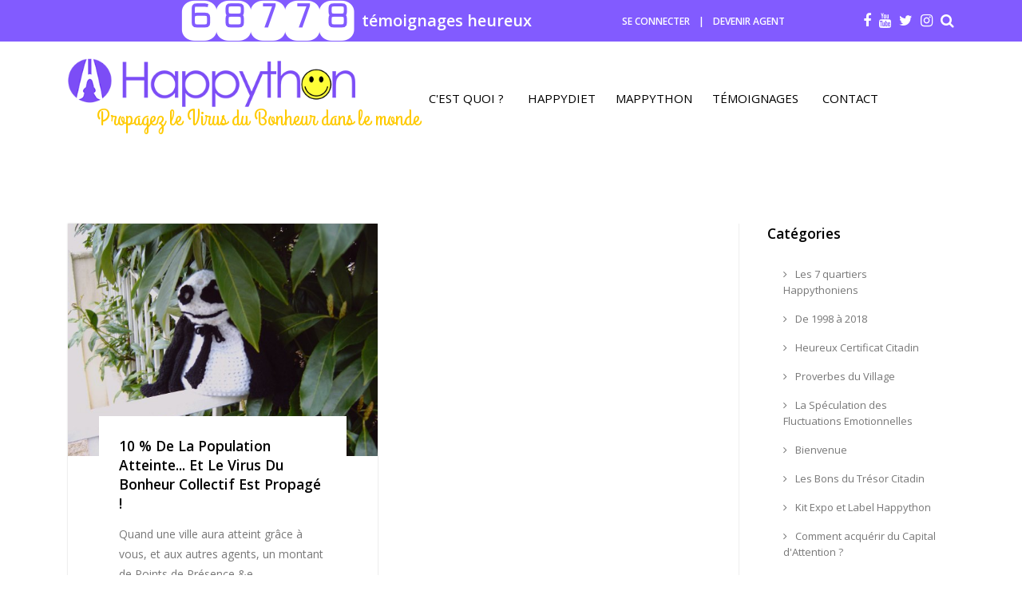

--- FILE ---
content_type: text/html; charset=UTF-8
request_url: http://happython.com/blog/category/293
body_size: 9428
content:
<!DOCTYPE html><html">
<head>
  <title>Le blog du Happython</title>
  <meta charset="utf-8">
  <meta name="viewport" content="width=device-width, initial-scale=1, shrink-to-fit=no">
  <meta http-equiv="x-ua-compatible" content="ie=edge">
  <meta name="theme-color" content="#f90">
  <meta name="ROBOTS" content="follow,index" />
      <meta name="author" content="Thierry Vermont" />
      <meta name="description" content="Projet artistique exposant la réponse de milliers de personnes à la question : Qu'est-ce qui vous rend, ou vous a rendu, heureux(se) ?" />
    <meta name="identifier-url" content="http://happython.com/blog/category/293" />
  <meta name="revisit-after" content="5 days" />
  <meta name="robots" content="all" />
  <meta property="og:site_name" content="Happython" />
  <meta property="og:type" content="article" />
  <meta property="og:title" content="Le blog du Happython" />
  <meta property="og:image" content="https://www.happython.com/ressources/img/logoFB.png" />
  <meta property="og:url" content="http://happython.com/blog/category/293" />
    <link rel="preload" as="font" href="//fonts.googleapis.com/css?family=Open+Sans:400,300,600,700|PT+Sans|Merriweather" type="font" crossorigin="anonymous">
  <link rel='preconnect' href='https://fonts.gstatic.com' crossorigin>
  <link rel='preload' as='style' href='https://fonts.googleapis.com/css?family=Roboto%3A300%2C400%2C500%2C600%2C700%7CRoboto+Condensed%3A400%2C600%2C700%7CSource+Sans+Pro%3A400%2C600%2C700%7CLato%3A400%2C600%2C700%7CGrand+Hotel%3A400%2C600%2C700&#038;ver=7.4.0&display=swap'>
  <link rel='stylesheet' href='https://fonts.googleapis.com/css?family=Roboto%3A300%2C400%2C500%2C600%2C700%7CRoboto+Condensed%3A400%2C600%2C700%7CSource+Sans+Pro%3A400%2C600%2C700%7CLato%3A400%2C600%2C700%7CGrand+Hotel%3A400%2C600%2C700&#038;ver=7.4.0&display=swap'>
  <link rel='preload' as='style' href='https://fonts.googleapis.com/css?family=Open+Sans:400,300,600,700|PT+Sans|Merriweathear&display=swap'>
  <link rel='stylesheet' href='https://fonts.googleapis.com/css?family=Open+Sans:400,300,600,700|PT+Sans|Merriweather&display=swap'>
  <link href="/ressources/css/styleCSS.css?t=20260121100328" rel="stylesheet" rel="preload" as="style">
  <link rel="stylesheet" rel="preload" as="style" href="/themes/unify/vendor/icon-awesome/css/font-awesome.min.css">
  <link rel="shortcut icon" href="https://www.happython.com/ressources/img/favicon.ico">
  <link rel="apple-touch-icon" sizes="180x180" href="/ressources/site/apple-touch-icon.png">
  <link rel="icon" type="image/png" sizes="32x32" href="/ressources/site/favicon-32x32.png">
  <link rel="icon" type="image/png" sizes="16x16" href="/ressources/site/favicon-16x16.png">
  <link rel="manifest" href="/ressources/site/site.webmanifest">
  <link rel="mask-icon" href="/ressources/site/safari-pinned-tab.svg" color="#825bff">
  <meta name="msapplication-TileColor" content="#825bff">
  <meta name="theme-color" content="#ffffff">
  <script src="https://cdn.onesignal.com/sdks/OneSignalSDK.js" async=""></script>
    <script>
        window.OneSignal = window.OneSignal || [];
        OneSignal.push(function() {
            OneSignal.init({
                appId: "b358699a-4f0b-45f3-9646-904701d0bdba",
            });
        });
    </script>
</head>

<body id="home-section">
  <main>
    <header id="js-header" class="u-header u-header--sticky-top u-header--toggle-section u-header--change-appearance " data-header-fix-moment="300">
      <div class="u-header__section u-header__section--hidden u-header__section--dark g-bg-primary g-transition-0_3 g-py-10 hidden-xs">
        <div class="container">
          <div class="row flex-column flex-sm-row justify-content-between align-items-center text-uppercase g-font-weight-600 g-color-white g-font-size-12 g-mx-0--lg">
            <div class="col-auto hidden-sm"></div>
            <div class="col-auto">
              <a href="/espace-du-bonheur" class="g-color-white">
                <div style="font-family: 'Monofett', cursive;font-size:75px; float:left; line-height:22px; font-weight:initial !important; margin-top:0px; color:#FFF;">68778</div>
              </a>
              <div style="float:right; margin-left:10px; font-size:20px; text-transform:none !important;">témoignages heureux</div>
            </div>
            <div class="pull-right g-pos-rel">
              <ul class="list-inline g-overflow-hidden g-pt-1 g-mx-minus-4 mb-0">
                                <li class="list-inline-item g-mx-4">
                  <a class="g-color-white g-color-white--hover g-text-underline--none--hover" href="/agent">Se connecter</a>
                </li>
                <li class="list-inline-item g-mx-4">|</li>
                <li class="list-inline-item g-mx-4">
                                      <a class="g-color-white g-color-white--hover g-text-underline--none--hover" href="/agent">Devenir agent</a>
                                  </li>
              </ul>
            </div>

            <div class="pull-right hidden-sm">
              <div class="d-inline-block g-valign-middle g-pos-rel g-top-minus-1">
                <ul class="list-inline mb-0">
                  <li class="list-inline-item">
                    <a href="https://www.facebook.com/HappythonVillage/" target="_blank" class="g-font-size-18 g-color-white g-color-white--hover">
                      <i class="fa fa-facebook"></i>
                    </a>
                  </li>
                  <li class="list-inline-item">
                    <a href="https://www.youtube.com/user/Happython" target="_blank" class="g-font-size-18 g-color-white g-color-white--hover">
                      <i class="fa fa-youtube"></i>
                    </a>
                  </li>
                  <li class="list-inline-item">
                    <a href="https://twitter.com/happython" target="_blank" class="g-font-size-18 g-color-white g-color-white--hover">
                      <i class="fa fa-twitter"></i>
                    </a>
                  </li>
                  <li class="list-inline-item">
                    <a href="https://www.instagram.com/whatmakesormadeyouhappy/" target="_blank" class="g-font-size-18 g-color-white g-color-white--hover">
                      <i class="fa fa-instagram"></i>
                    </a>
                  </li>
                  <li class="list-inline-item">
                    <a href="#!" class="g-font-size-18 g-color-white g-color-white--hover" aria-haspopup="true" aria-expanded="false" aria-controls="searchform-1" data-dropdown-target="#searchform-1" data-dropdown-type="css-animation" data-dropdown-duration="300" data-dropdown-animation-in="fadeInUp" data-dropdown-animation-out="fadeOutDown">
                      <i class="fa fa-search"></i>
                    </a>
                    <form href="/espace-du-bonheur" id="searchform-1" class="u-searchform-v1 u-dropdown--css-animation u-dropdown--hidden g-bg-black g-pa-10 g-mt-10 g-box-shadow-none">
                      <div class="input-group g-brd-primary--focus">
                        <input class="form-control rounded-0 u-form-control g-brd-gray-light-v3" required name="sText" type="search" placeholder="Rechercher un témoignage" required>

                        <div class="input-group-addon p-0">
                          <button class="btn rounded-0 btn-primary btn-md g-font-size-14 g-px-18" type="submit">Valider</button>
                        </div>
                      </div>
                    </form>
                  </li>
                </ul>

              </div>

            </div>
          </div>
        </div>
      </div>
      <div class="u-header__section u-header__section--light g-bg-white-opacity-0_8 g-py-10" data-header-fix-moment-exclude="g-bg-white-opacity-0_8 g-py-10" data-header-fix-moment-classes="g-bg-white u-shadow-v18 g-py-0">
        <nav class="js-mega-menu navbar navbar-expand-lg hs-menu-initialized hs-menu-horizontal">
          <div class="container">
            <button class="navbar-toggler navbar-toggler-right btn g-line-height-1 g-brd-none g-pa-0 g-pos-abs g-top-3 g-right-0" type="button" aria-label="Toggle navigation" aria-expanded="false" aria-controls="navBar" data-toggle="collapse" data-target="#navBar">
              <span class="hamburger hamburger--slider">
                <span class="hamburger-box">
                  <span class="hamburger-inner"></span>
                </span>
              </span>
            </button>
            <div class="row">
              <div class="col-12">
                <a href="/" class="navbar-brand">
                  <img src="/ressources/img/logo2019.png" alt="Happython" style="max-width:85%">
                </a>
              </div>
              <div class="col-12 g-ml-20">
                <h1 class="text-center" style="font:normal  28px / 22px 'Grand Hotel', Helvetica, Arial, Verdana, sans-serif !important; text-shadow:none; color:#ffca00 !important;">
                                      <span class="slogan">Propagez le Virus du Bonheur dans le monde</span>
                                  </h1>
              </div>
            </div>
            <div class="collapse navbar-collapse align-items-center flex-sm-row g-pt-10 g-pt-5--lg g-mr-40--lg" id="navBar">
              <ul class="navbar-nav text-uppercase align-items-center flex-sm-row g-font-size-15 g-pt-10 g-pt-5--lg g-mr-40--lg g-pos-rel ml-auto">
                                <li class="hs-has-mega-menu nav-item  g-mx-10--lg g-mx-15--xl" data-animation-in="fadeIn" data-animation-out="fadeOut" data-max-width="90%" data-position="left">
                  <a id="mega-menu-happython" class="nav-link g-py-7 g-px-0 g-color-primary--hover g-color-black" style="white-space:nowrap;" href="#!" aria-haspopup="true" aria-expanded="false">C'est quoi ?</a>

                  <div class="w-600 g-font-size-13 hs-mega-menu u-shadow-v11 font-weight-normal g-brd-top g-brd-primary g-brd-top-2 g-bg-white g-mt-18 g-mt-8--lg--scrolling" aria-labelledby="mega-menu-happython">
                    <div class="row align-items-stretch no-gutters">

                      <div class="col-lg-6">
                        <ul class="list-unstyled">
                          <li class="dropdown-item ">
                            <a href="/c-est-quoi-le-happython" class="nav-link">C'est quoi ?</a>
                          </li>
                          <li class="dropdown-item ">
                            <a href="/la-presse-et-nous" class="nav-link">La presse parle de nous !</a>
                          </li>
                          <li class="dropdown-item ">
                            <a href="/remerciement" class="nav-link">Merci &#224; ceux qui nous aident</a>
                          </li>
                          <li class="dropdown-item ">
                            <a href="/comment-aider" class="nav-link">Comment aider ?</a>
                          </li>
                        </ul>
                      </div>
                      <div class="col-lg-6">
                        <ul class="list-unstyled">
                          <li class="dropdown-item ">
                            <a href="/mode-d-emploi" class="nav-link">Le mode d'emploi</a>
                          </li>
                          <li class="dropdown-item ">
                            <a href="/le-virus-du-bonheur" class="nav-link">Le Virus du Bonheur</a>
                          </li>
                          <li class="dropdown-item ">
                            <a href="/les-pdp" class="nav-link">Les PDP</a>
                          </li>
                          <li class="dropdown-item ">
                            <a href="/les-agents" class="nav-link">Les agents</a>
                          </li>
                        </ul>
                      </div>
                    </div>
                  </div>
                </li>
                <li class="nav-item g-mx-15--lg g-mb-7 g-mb-0--lg">
                  <a href="/happydiet" class="nav-link p-0 g-color-black">Happydiet</a>
                </li>
                <li class="hs-has-mega-menu nav-item g-mx-10--lg g-mx-10--xl" data-animation-in="fadeIn" data-animation-out="fadeOut" data-max-width="80%" data-position="left">
                  <a id="mega-menu-mappython" class="nav-link g-py-7 g-px-0 g-color-primary--hover g-color-black" href="#!" aria-haspopup="true" aria-expanded="false">Mappython</a>
                  <div class="w-300 hs-mega-menu u-shadow-v11 font-weight-normal g-brd-top g-brd-primary g-brd-top-2 g-bg-white g-mt-18 g-mt-8--lg--scrolling" aria-labelledby="mega-menu-mappython">
                    <div class="row align-items-stretch no-gutters">

                      <div class="col-lg-6">
                        <ul class="list-unstyled">
                          <li class="dropdown-item ">
                            <a href="/mappython" class="nav-link">La carte du bonheur</a>
                          </li>
                          <li class="dropdown-item ">
                            <a href="/expositions-citadines" class="nav-link">Expositions citadines</a>
                          </li>
                          <li class="dropdown-item ">
                            <a href="/villes-et-villages-heureux" class="nav-link">Villes et Villages heureux</a>
                          </li>
                          <li class="dropdown-item ">
                            <a href="/hautes-instances" class="nav-link">Les Hautes Instances</a>
                          </li>
                        </ul>
                      </div>
                      <div class="col-lg-6">
                        <a href="/mappython"><img alt="Mappython" src="/ressources/img/loader.gif" class="lazy" data-src="/ressources/img/mappython.jpg" style="max-width:100%"></a>
                      </div>
                    </div>
                  </div>
                </li>
                <li class="nav-item g-mx-15--lg g-mb-7 g-mb-0--lg">
                  <a href="/espace-du-bonheur" class="nav-link p-0 g-color-black">Témoignages</a>
                </li>
                <li class="nav-item g-mx-15--lg g-mb-7 g-mb-0--lg">
                  <a href="/contact" class="nav-link p-0 g-color-black">Contact</a>
                </li>
                <li class="nav-item g-mx-15--lg g-mb-7 g-mb-0--lg visible-xs">
                  <a class="nav-link p-0 g-color-black" href="/agent">Mon espace</a>
                </li>
              </ul>
            </div>

          </div>
        </nav>
      </div>
    </header>
          <div class="text-center g-py-20 g-mt-140 hidden-xs"></div>
      <div class="text-center g-py-20 g-mt-90 visible-xs"></div>
    <!-- Blog Masonry Blocks -->
<div class="container g-pt-100 g-pb-70">
    <div class="row">
        <div class="col-lg-9 g-mb-80">
            <div class="g-pr-20--lg">
                <div class="masonry-grid row g-mb-70">
                    <div class="masonry-grid-sizer col-sm-1"></div>
                                            <div class="masonry-grid-item col-sm-6 g-mb-30">
                            <!-- Article -->
                            <article class="u-shadow-v11 g-bg-white g-pos-rel">
                                <a href="/blog/10-la-population-atteinte-virus-du-bonheur-collectif-est-propage-/232"><img class="img-fluid w-100" src="https://www.happython.com/upload/photos/photo_20090924101827__cache_dans_le_jardinjpg.jpg" alt="10 % de la population atteinte... et le Virus du Bonheur collectif est propagé !"></a>
                                <div class="g-width-80x g-bg-white g-pos-rel g-z-index-1 g-pa-25 g-mt-minus-50 mx-auto">
                                    <h3 class="h5 g-color-black g-font-weight-600 text-capitalize mb-3">
                                        <a class="g-color-black g-color-primary--hover g-text-underline--none--hover" href="/blog/10-la-population-atteinte-virus-du-bonheur-collectif-est-propage-/232">10 % de la population atteinte... et le Virus du Bonheur collectif est propagé !</a>
                                    </h3>
                                    <p class="g-color-gray-dark-v4 g-line-height-1_8">Quand une ville aura atteint gr&acirc;ce &agrave; vous, et aux autres agents, un montant de Points de Pr&eacute;sence &e...</p>
                                    <a href="/blog/10-la-population-atteinte-virus-du-bonheur-collectif-est-propage-/232">Voir la suite</a>
                                </div>
                            </article>
                            <!-- End Article -->
                        </div>
                                    </div>
            </div>
                    </div>
        <div class="col-lg-3 g-brd-left--lg g-brd-gray-light-v4 g-mb-80">
            <div class="g-pl-20--lg">
                <!-- Links -->
                <div class="g-mb-50">
                    <h3 class="h5 g-color-black g-font-weight-600 mb-4">Cat&eacute;gories</h3>
                    <ul class="list-unstyled g-font-size-13 mb-0">
                                                    <li><a class="d-block u-link-v5 g-color-gray-dark-v4 rounded g-px-20 g-py-8" href="/blog/category/284"><i class="mr-2 fa fa-angle-right"></i> Les 7 quartiers Happythoniens</a>
                            </li>
                                                    <li><a class="d-block u-link-v5 g-color-gray-dark-v4 rounded g-px-20 g-py-8" href="/blog/category/324"><i class="mr-2 fa fa-angle-right"></i>  De 1998 &#224; 2018</a>
                            </li>
                                                    <li><a class="d-block u-link-v5 g-color-gray-dark-v4 rounded g-px-20 g-py-8" href="/blog/category/338"><i class="mr-2 fa fa-angle-right"></i> Heureux Certificat Citadin</a>
                            </li>
                                                    <li><a class="d-block u-link-v5 g-color-gray-dark-v4 rounded g-px-20 g-py-8" href="/blog/category/301"><i class="mr-2 fa fa-angle-right"></i> Proverbes du Village</a>
                            </li>
                                                    <li><a class="d-block u-link-v5 g-color-gray-dark-v4 rounded g-px-20 g-py-8" href="/blog/category/252"><i class="mr-2 fa fa-angle-right"></i> La Spéculation des Fluctuations Emotionnelles</a>
                            </li>
                                                    <li><a class="d-block u-link-v5 g-color-gray-dark-v4 rounded g-px-20 g-py-8" href="/blog/category/375"><i class="mr-2 fa fa-angle-right"></i> Bienvenue</a>
                            </li>
                                                    <li><a class="d-block u-link-v5 g-color-gray-dark-v4 rounded g-px-20 g-py-8" href="/blog/category/292"><i class="mr-2 fa fa-angle-right"></i> Les Bons du Trésor Citadin</a>
                            </li>
                                                    <li><a class="d-block u-link-v5 g-color-gray-dark-v4 rounded g-px-20 g-py-8" href="/blog/category/298"><i class="mr-2 fa fa-angle-right"></i> Kit Expo et Label Happython</a>
                            </li>
                                                    <li><a class="d-block u-link-v5 g-color-gray-dark-v4 rounded g-px-20 g-py-8" href="/blog/category/250"><i class="mr-2 fa fa-angle-right"></i> Comment acquérir du Capital d'Attention ? </a>
                            </li>
                                                    <li><a class="d-block u-link-v5 g-color-gray-dark-v4 rounded g-px-20 g-py-8" href="/blog/category/293"><i class="mr-2 fa fa-angle-right"></i> Le Virus du Bonheur se propage dans la population ! </a>
                            </li>
                                                    <li><a class="d-block u-link-v5 g-color-gray-dark-v4 rounded g-px-20 g-py-8" href="/blog/category/287"><i class="mr-2 fa fa-angle-right"></i> Qu'est-ce qu'un Agent ? </a>
                            </li>
                                                    <li><a class="d-block u-link-v5 g-color-gray-dark-v4 rounded g-px-20 g-py-8" href="/blog/category/310"><i class="mr-2 fa fa-angle-right"></i> Un regard par...</a>
                            </li>
                                                    <li><a class="d-block u-link-v5 g-color-gray-dark-v4 rounded g-px-20 g-py-8" href="/blog/category/253"><i class="mr-2 fa fa-angle-right"></i> La crise ?... Attention !!!!</a>
                            </li>
                                                    <li><a class="d-block u-link-v5 g-color-gray-dark-v4 rounded g-px-20 g-py-8" href="/blog/category/290"><i class="mr-2 fa fa-angle-right"></i> 7 quartiers, 7 Villageois & 7 Agents</a>
                            </li>
                                                    <li><a class="d-block u-link-v5 g-color-gray-dark-v4 rounded g-px-20 g-py-8" href="/blog/category/339"><i class="mr-2 fa fa-angle-right"></i> Le Concours des Villes et Villages heureux </a>
                            </li>
                                                    <li><a class="d-block u-link-v5 g-color-gray-dark-v4 rounded g-px-20 g-py-8" href="/blog/category/296"><i class="mr-2 fa fa-angle-right"></i> Trophées Happython</a>
                            </li>
                                                    <li><a class="d-block u-link-v5 g-color-gray-dark-v4 rounded g-px-20 g-py-8" href="/blog/category/288"><i class="mr-2 fa fa-angle-right"></i> Les valeurs & émotions associées aux 7 quartiers</a>
                            </li>
                                                    <li><a class="d-block u-link-v5 g-color-gray-dark-v4 rounded g-px-20 g-py-8" href="/blog/category/291"><i class="mr-2 fa fa-angle-right"></i> Propagez le Virus du Bonheur dans votre ville</a>
                            </li>
                                                    <li><a class="d-block u-link-v5 g-color-gray-dark-v4 rounded g-px-20 g-py-8" href="/blog/category/254"><i class="mr-2 fa fa-angle-right"></i> Capital d'attention & Point de Présence</a>
                            </li>
                                                    <li><a class="d-block u-link-v5 g-color-gray-dark-v4 rounded g-px-20 g-py-8" href="/blog/category/285"><i class="mr-2 fa fa-angle-right"></i> Quel est donc ce V.I.L.L.A.G.E. ?</a>
                            </li>
                                                    <li><a class="d-block u-link-v5 g-color-gray-dark-v4 rounded g-px-20 g-py-8" href="/blog/category/308"><i class="mr-2 fa fa-angle-right"></i> Les Questions-guides du Happython Village</a>
                            </li>
                                                    <li><a class="d-block u-link-v5 g-color-gray-dark-v4 rounded g-px-20 g-py-8" href="/blog/category/251"><i class="mr-2 fa fa-angle-right"></i> Quel Capital d'Attention un Agent peut-il obtenir ? </a>
                            </li>
                                                    <li><a class="d-block u-link-v5 g-color-gray-dark-v4 rounded g-px-20 g-py-8" href="/blog/category/294"><i class="mr-2 fa fa-angle-right"></i> L'Exposition Citadine</a>
                            </li>
                                                    <li><a class="d-block u-link-v5 g-color-gray-dark-v4 rounded g-px-20 g-py-8" href="/blog/category/286"><i class="mr-2 fa fa-angle-right"></i> Les Villageois, la Médiation et les (self) Agents</a>
                            </li>
                                                    <li><a class="d-block u-link-v5 g-color-gray-dark-v4 rounded g-px-20 g-py-8" href="/blog/category/297"><i class="mr-2 fa fa-angle-right"></i> Les 10 ans du Happython</a>
                            </li>
                                                    <li><a class="d-block u-link-v5 g-color-gray-dark-v4 rounded g-px-20 g-py-8" href="/blog/category/340"><i class="mr-2 fa fa-angle-right"></i> Le Concours des Auto-projets de Service</a>
                            </li>
                                                    <li><a class="d-block u-link-v5 g-color-gray-dark-v4 rounded g-px-20 g-py-8" href="/blog/category/289"><i class="mr-2 fa fa-angle-right"></i> Qu'est-ce qu'un Agent Multidimensionnel ?</a>
                            </li>
                                                    <li><a class="d-block u-link-v5 g-color-gray-dark-v4 rounded g-px-20 g-py-8" href="/blog/category/312"><i class="mr-2 fa fa-angle-right"></i> La Banque Centrale du Capital d'Attention Collectif</a>
                            </li>
                                                    <li><a class="d-block u-link-v5 g-color-gray-dark-v4 rounded g-px-20 g-py-8" href="/blog/category/249"><i class="mr-2 fa fa-angle-right"></i> Qu'est-ce que le Capital d'Attention ?</a>
                            </li>
                        
                    </ul>
                </div>
                <!-- End Links -->

                <hr class="g-brd-gray-light-v4 g-mt-50 mb-0">


                <div class="g-mb-20">
                    <article class="g-pos-rel">
                        <figure class="u-shadow-v25 g-bg-img-hero g-min-height-250" style="background-image: url(/ressources/img/liquidator_transparent.png);">
                        </figure>
                        <span class="text-center g-pos-abs g-top-20 g-left-0">
                            <a class="btn u-btn-white text-uppercase rounded-0" href="/liquidator">Psst hey toi !</a>
                        </span>
                        <header class="g-pos-abs g-bottom-20 g-left-0">
                            <h3 class="h5 g-bg-primary g-pa-5-10--sm g-font-size-24">
                                <a class="g-color-white g- g-color-white--hover" href="/liquidator">Pas heureux ? !</a>
                            </h3>
                        </header>
                    </article>
                </div>
                <!-- End Popular Videos -->

                <!-- Social Links -->
                <div class="g-mb-20">
                    <div class="u-heading-v3-1 g-mb-30">
                        <h2 class="h5 u-heading-v3__title g-color-gray-dark-v1 text-uppercase g-brd-primary">Nos réseaux</h2>
                    </div>

                    <ul class="list-unstyled mb-0">
                        <li class="d-flex align-items-center justify-content-between g-mb-20">
                            <a class="d-flex align-items-center u-link-v5 g-color-gray-dark-v1 g-color-primary--hover" href="https://www.facebook.com/HappythonVillage/" target="_blank">
                                <span class="u-icon-v3 u-icon-size--xs u-shadow-v25 g-font-size-12 g-bg-facebook g-bg-facebook--hover g-color-white rounded-circle g-mr-10" href="#!">
                                    <i class="fa fa-facebook"></i>
                                </span>
                                Facebook
                            </a>

                        </li>
                        <li class="d-flex align-items-center justify-content-between g-mb-20">
                            <a class="d-flex align-items-center u-link-v5 g-color-gray-dark-v1 g-color-primary--hover" href="https://www.youtube.com/user/Happython" target="_blank">
                                <span class="u-icon-v3 u-icon-size--xs u-shadow-v25 g-font-size-12 g-bg-instagram g-bg-instagram--hover g-color-white rounded-circle g-mr-10" href="#!">
                                    <i class="fa fa-instagram"></i>
                                </span>
                                Instagram
                            </a>

                        </li>
                        <li class="d-flex align-items-center justify-content-between g-mb-20">
                            <a class="d-flex align-items-center u-link-v5 g-color-gray-dark-v1 g-color-primary--hover" href="https://www.youtube.com/user/Happython" target="_blank">
                                <span class="u-icon-v3 u-icon-size--xs u-shadow-v25 g-font-size-12 g-bg-youtube g-bg-teal--hover g-color-white rounded-circle g-mr-10" href="#!">
                                    <i class="fa fa-youtube"></i>
                                </span>
                                Youtube
                            </a>

                        </li>
                        <li class="d-flex align-items-center justify-content-between">
                            <a class="d-flex align-items-center u-link-v5 g-color-gray-dark-v1 g-color-primary--hover" href="https://twitter.com/happython" target="_blank">
                                <span class="u-icon-v3 u-icon-size--xs u-shadow-v25 g-font-size-12 g-bg-twitter g-bg-twitter--hover g-color-white rounded-circle g-mr-10" href="#!">
                                    <i class="fa fa-twitter"></i>
                                </span>
                                Twitter
                            </a>

                        </li>
                    </ul>
                </div>

            </div>
        </div>
    </div>
</div>
</div>
</div><footer class="g-mt-0  g-bg-primary g-color-white-opacity-0_8 g-py-30 g-pt-100">
  <!-- Footer Content -->
  <div class="container">
    <!-- Subscribe -->
          <div class="g-pa-40 g-mt-minus-100 g-mb-70" style="z-index:30; position:relative; background:#ffca00;">
        <h2 class="h4 g-color-black-opacity-0_8 text-uppercase g-font-weight-700 g-mb-10">Tenez-vous au courant</h2>
        <p class="g-mb-20 g-font-size-16">Inscrivez-vous &#224; la newsletter et soyez informer des nouveautés du Happython</p>
        <div class="responseNewsletter"></div>
        <form class="fNewsletter">
          <div class="row">
            <div class="col-md-6 col-lg-4">
              <select class="form-control border-1 rounded-0 g-py-13" name="sType">
                <option value="1">Newsletter mensuel</option>
                <option value="2">Happydays</option>
              </select>
            </div>

            <div class="col-md-6 col-lg-5">
              <div class="form-group g-mb-20 g-mb-0--lg">
                <input name="sEmail" class="form-control border-1 rounded-0 g-py-13" type="email" placeholder="Email">
              </div>
            </div>

            <div class="col-md-12 col-lg-2 align-self-end text-right1 1text-lg-left">
              <button class="btn btn-lg u-btn-primary text-uppercase g-font-size-12 rounded-0 g-py-14 g-px-35" type="submit" role="button">S'inscrire</button>
            </div>
          </div>
        </form>
      </div>
        <!-- End Subscribe -->

    <!-- Footer Content -->
    <div class="row">
      <div class="col-md-12 col-lg-4 g-mb-40 g-mb-0--lg">
        <img class="img-fluid" src="/ressources/img/mediator.png" alt="Image description">
              </div>

      <!-- Footer Links -->
      <div class="col-md-12 col-lg">
        <h2 class="h6 g-color-white text-uppercase g-font-weight-700 g-mb-20">Le Happython</h2>
        <div class="row">
          <div class="col-sm-6">
            <ul class="list-unstyled g-mb-30 g-mb-0--md">
              <li class="d-flex g-mb-10">
                <i class="fa fa-circle g-color-primary g-font-size-5 g-mt-10 g-mr-8"></i>
                <a class="g-color-white-opacity-0_8 g-color-black--hover" href="/c-est-quoi-le-happython">C'est quoi ?</a>
              </li>
              <li class="d-flex g-mb-10">
                <i class="fa fa-circle g-color-primary g-font-size-5 g-mt-10 g-mr-8"></i>
                <a class="g-color-white-opacity-0_8 g-color-black--hover" href="/la-presse-et-nous">La presse et nous</a>
              </li>
              <li class="d-flex g-mb-10">
                <i class="fa fa-circle g-color-primary g-font-size-5 g-mt-10 g-mr-8"></i>
                <a class="g-color-white-opacity-0_8 g-color-black--hover" href="/expositions-citadines">Expositions citadines</a>
              </li>
              <li class="d-flex g-mb-10">
                <i class="fa fa-circle g-color-primary g-font-size-5 g-mt-10 g-mr-8"></i>
                <a class="g-color-white-opacity-0_8 g-color-black--hover" href="/informations">Happython Actions</a>
              </li>
              <li class="d-flex g-mb-10">
                <i class="fa fa-circle g-color-primary g-font-size-5 g-mt-10 g-mr-8"></i>
                <a class="g-color-white-opacity-0_8 g-color-black--hover" href="/equipe">L'équipe</a>
              </li>
            </ul>
          </div>

          <div class="col-sm-6">
            <ul class="list-unstyled mb-0">
              <li class="d-flex g-mb-10">
                <i class="fa fa-circle g-color-primary g-font-size-5 g-mt-10 g-mr-8"></i>
                <a class="g-color-white-opacity-0_8 g-color-black--hover" href="https://www.youtube.com/Happython" target="_blank">Notre chaine Youtube</a>
              </li>
              <li class="d-flex g-mb-10">
                <i class="fa fa-circle g-color-primary g-font-size-5 g-mt-10 g-mr-8"></i>
                <a class="g-color-white-opacity-0_8 g-color-black--hover" href="https://www.instagram.com/whatmakesormadeyouhappy/" target="_blank">Les photos</a>
              </li>
              <li class="d-flex g-mb-10">
                <i class="fa fa-circle g-color-primary g-font-size-5 g-mt-10 g-mr-8"></i>
                <a class="g-color-white-opacity-0_8 g-color-black--hover" href="/blog">Bonus</a>
              </li>
              <li class="d-flex g-mb-10">
                <i class="fa fa-circle g-color-primary g-font-size-5 g-mt-10 g-mr-8"></i>
                <a class="g-color-white-opacity-0_8 g-color-black--hover" href="/remerciement">Remerciement</a>
              </li>
              <li class="d-flex">
                <i class="fa fa-circle g-color-primary g-font-size-5 g-mt-10 g-mr-8"></i>
                <a class="g-color-white-opacity-0_8 g-color-black--hover" href="https://thierryv.wordpress.com/" target="_blank">Le blog de Thierry</a>
              </li>
            </ul>
          </div>
        </div>
      </div>
    </div>
    <!-- End Footer Content -->
  </div>
  <!-- End Footer Content -->

  <hr class="g-brd-white-opacity-0_1 g-mt-70 g-mb-30 g-bg-white">

  <!-- Copyright -->
  <div class="container">
    <div class="row align-items-center">
      <div class="col-md-6 g-mb-15 g-mb-0--md">
        <small class="g-font-size-default mb-0">
          &copy; Happython 2026        </small>
        <a href="/mentions-legales" class="g-ml-20 g-color-white">Mentions légales</a>
        <a href="/cookies" class="g-ml-20 g-color-white">Les cookies</a>
      </div>

      <div class="col-md-6">
        <ul class="list-inline text-md-right mb-0">
          <li class="list-inline-item g-mx-5">
            <a class="u-icon-v3 u-icon-size--sm g-font-size-default g-bg-white-opacity-0_1 g-bg-primary--hover g-color-white" href="https://twitter.com/happython" target="_blank">
              <i class="fa fa-twitter"></i>
            </a>
          </li>
          <li class="list-inline-item g-mx-5">
            <a class="u-icon-v3 u-icon-size--sm g-font-size-default g-bg-white-opacity-0_1 g-bg-primary--hover g-color-white" href="https://www.youtube.com/Happython" target="_blank">
              <i class="fa fa-youtube"></i>
            </a>
          </li>
          <li class="list-inline-item g-mx-5">
            <a class="u-icon-v3 u-icon-size--sm g-font-size-default g-bg-white-opacity-0_1 g-bg-primary--hover g-color-white" href="https://www.facebook.com/HappythonVillage/" target="_blank">
              <i class="fa fa-facebook"></i>
            </a>
          </li>
          <li class="list-inline-item g-mx-5">
            <a class="u-icon-v3 u-icon-size--sm g-font-size-default g-bg-white-opacity-0_1 g-bg-primary--hover g-color-white" href="https://www.instagram.com/whatmakesormadeyouhappy/" target="_blank">
              <i class="fa fa-instagram"></i>
            </a>
          </li>
        </ul>
      </div>
    </div>
  </div>
  <!-- End Copyright -->
</footer>
<!-- End Footer -->

<a class="js-go-to u-go-to-v1" href="#!" data-type="fixed" data-position='{
     "bottom": 15,
     "right": 15
   }' data-offset-top="400" data-compensation="#js-header" data-show-effect="zoomIn">
  <i class="fa fa-arrow-up"></i>
</a>
<a class="js-go-to animated js-animation-was-fired btn u-shadow-v20 g-brd-none g-color-white g-bg-primary g-bg-primary--hover g-font-size-16" onClick="document.location.href='/je-temoigne'" href="/je-temoigne" data-type="fixed" data-is-referenced-to-page="true" data-position='{
     "bottom": -2,
     "left": 85
   }' data-offset-top="400" style="z-index:999;">
  Je<br>témoigne</a>

</main>


<script src="/themes/unify/vendor/jquery/jquery.min.js"></script>
<script src="/themes/unify/vendor/jquery-migrate/jquery-migrate.min.js"></script>
<script defer src="/themes/unify/vendor/bootstrap/bootstrap.min.js"></script>
<script src="/ressources/js/scriptsLoad.js"></script>

<script defer type="text/javascript">
  $(document).on('ready', function() {
/*
    $('body').ihavecookies({
      title: "",
      message: '<img src="/ressources/img/mediator.png" align="left" style="height:100px; margin-right:20px;" class="hidden-xs" /><b>Nous utilisons des cookies.</b><br>Nous pouvons les placer pour analyser les données de nos visiteurs, améliorer notre site Web, afficher un contenu personnalisé et vous faire vivre une expérience inoubliable. Pour plus d\'informations sur les cookies que nous utilisons, ouvrez les paramètres.',
      moreInfoLabel: 'En savoir plus',
      acceptBtnLabel: "J\'accepte",
      advancedBtnLabel: ' ',
      link: "/cookies",
      fixedCookieTypeLabel: ' ',
      fixedCookieTypeDesc: ' ',
      cookieTypesTitle: 'Qu\'est-ce qui est cookifié ?',
      cookieTypes: [{
          type: 'Fonctionnement du site',
          value: 'preferences',
          description: 'Si vous &#234;tes agent du bonheur, les cookies vous serviront pour vous connecter automatiquement, charger vos préférénces de connexion. Simple visiteur, vos likes sont enregistrés et chargés par le biais d\'un cookie.'
        },
        {
          type: 'Statistiques',
          value: 'analytics',
          description: ''
        },
        {
          type: 'Autres',
          value: 'marketing',
          description: 'Nous utilisons des intégrations vidéos et de réseaux sociaux qui peuvent aussi générer des cookies afin qu\'eux aussi enregistre les clics et visites.'
        }
      ],
    });*/

window.axeptioSettings = {
clientId:"624a019d30ecf2209ebadd40",
cookiesVersion:"happython-fr",
};

(function(d,s) {
var t = d.getElementsByTagName(s)[0],e = d.createElement(s);
e.async = true;e.src = "//static.axept.io/sdk.js";
t.parentNode.insertBefore(e, t);
})(document, "script");

    $.HSCore.components.HSModalWindow.init('[data-modal-target]');
    $('.js-mega-menu').HSMegaMenu({
      event: 'hover',
      pageContainer: $('.container'),
      breakpoint: 991
    });

    $('.masonry-grid').imagesLoaded().then(function() {
      $('.masonry-grid').masonry({
        columnWidth: '.masonry-grid-sizer',
        itemSelector: '.masonry-grid-item',
        percentPosition: true
      });
    });
    setTimeout(function() {
      $.HSCore.components.HSStickyBlock.init('.js-sticky-block');
    }, 300);

    $.HSCore.components.HSDropdown.init($('[data-dropdown-target]'), {
      afterOpen: function() {
        $(this).find('input[type="search"]').focus();
      }
    });
    $.HSCore.components.HSCarousel.init('.js-carousel');
    $.HSCore.components.HSHeader.init($('#js-header'));
    $.HSCore.helpers.HSHamburgers.init('.hamburger');
    $.HSCore.components.HSGoTo.init('.js-go-to');
    var counters = $.HSCore.components.HSCounter.init('[class*="js-counter"]');
    $.HSCore.components.HSPopup.init('.js-fancybox');
    $.HSCore.components.HSScrollNav.init($('#js-scroll-nav'), {
      duration: 700
    });
    $.HSCore.components.HSCubeportfolio.init('.cbp');
    $.HSCore.components.HSSlider.init('#regularSlider, #regularSlider2, #regularSlider3, #rangeSlider, #rangeSlider2, #rangeSlider3, #stepSlider, #stepSlider2, #stepSlider3');
  });


  ! function(window) {
    var $q = function(q, res) {
        if (document.querySelectorAll) {
          res = document.querySelectorAll(q);
        } else {
          var d = document,
            a = d.styleSheets[0] || d.createStyleSheet();
          a.addRule(q, 'f:b');
          for (var l = d.all, b = 0, c = [], f = l.length; b < f; b++)
            l[b].currentStyle.f && c.push(l[b]);

          a.removeRule(0);
          res = c;
        }
        return res;
      },
      addEventListener = function(evt, fn) {
        window.addEventListener ?
          this.addEventListener(evt, fn, false) :
          (window.attachEvent) ?
          this.attachEvent('on' + evt, fn) :
          this['on' + evt] = fn;
      },
      _has = function(obj, key) {
        return Object.prototype.hasOwnProperty.call(obj, key);
      };

    function loadImage(el, fn) {
      var img = new Image(),
        src = el.getAttribute('data-src');
      img.onload = function() {
        if (!!el.parent)
          el.parent.replaceChild(img, el)
        else
          el.src = src;

        fn ? fn() : null;
      }
      img.src = src;
    }

    function elementInViewport(el) {
      var rect = el.getBoundingClientRect()

      return (
        rect.top >= 0 &&
        rect.left >= 0 &&
        rect.top <= (window.innerHeight || document.documentElement.clientHeight)
      )
    }

    var images = new Array(),
      query = $q('img.lazy'),
      processScroll = function() {
        for (var i = 0; i < images.length; i++) {
          if (elementInViewport(images[i])) {
            loadImage(images[i], function() {
              images.splice(i, i);
            });
          }
        };
      };
    // Array.prototype.slice.call is not callable under our lovely IE8 
    for (var i = 0; i < query.length; i++) {
      images.push(query[i]);
    };

    processScroll();
    addEventListener('scroll', processScroll);

  }(this);
</script>
<script type="text/javascript" src="https://ajax.googleapis.com/ajax/libs/jqueryui/1.11.3/jquery-ui.min.js"></script>
<script src="https://www.google.com/recaptcha/api.js?render=6LeF-cAUAAAAAG-wz_W4q5p8e7bvnpvtDn0i0mKC"></script>
<script type="text/javascript" src="/ressources/js/index.php"></script>
<!-- Global site tag (gtag.js) - Google Analytics -->
<script async src="https://www.googletagmanager.com/gtag/js?id=G-QRHWM0KEP7"></script>
<script>
  window.dataLayer = window.dataLayer || [];
  function gtag(){dataLayer.push(arguments);}
  gtag('js', new Date());
  gtag('config', 'G-QRHWM0KEP7');
</script>
<style type="text/css">
#gdpr-cookie-advanced{display:none;}
</style>
<script defer src="https://static.cloudflareinsights.com/beacon.min.js/vcd15cbe7772f49c399c6a5babf22c1241717689176015" integrity="sha512-ZpsOmlRQV6y907TI0dKBHq9Md29nnaEIPlkf84rnaERnq6zvWvPUqr2ft8M1aS28oN72PdrCzSjY4U6VaAw1EQ==" data-cf-beacon='{"version":"2024.11.0","token":"484cd15e3889478b8aa766af03fa5e76","r":1,"server_timing":{"name":{"cfCacheStatus":true,"cfEdge":true,"cfExtPri":true,"cfL4":true,"cfOrigin":true,"cfSpeedBrain":true},"location_startswith":null}}' crossorigin="anonymous"></script>
</body>

</html>

--- FILE ---
content_type: text/html; charset=utf-8
request_url: https://www.google.com/recaptcha/api2/anchor?ar=1&k=6LeF-cAUAAAAAG-wz_W4q5p8e7bvnpvtDn0i0mKC&co=aHR0cDovL2hhcHB5dGhvbi5jb206ODA.&hl=en&v=PoyoqOPhxBO7pBk68S4YbpHZ&size=invisible&anchor-ms=20000&execute-ms=30000&cb=15b4hgri8dp
body_size: 49588
content:
<!DOCTYPE HTML><html dir="ltr" lang="en"><head><meta http-equiv="Content-Type" content="text/html; charset=UTF-8">
<meta http-equiv="X-UA-Compatible" content="IE=edge">
<title>reCAPTCHA</title>
<style type="text/css">
/* cyrillic-ext */
@font-face {
  font-family: 'Roboto';
  font-style: normal;
  font-weight: 400;
  font-stretch: 100%;
  src: url(//fonts.gstatic.com/s/roboto/v48/KFO7CnqEu92Fr1ME7kSn66aGLdTylUAMa3GUBHMdazTgWw.woff2) format('woff2');
  unicode-range: U+0460-052F, U+1C80-1C8A, U+20B4, U+2DE0-2DFF, U+A640-A69F, U+FE2E-FE2F;
}
/* cyrillic */
@font-face {
  font-family: 'Roboto';
  font-style: normal;
  font-weight: 400;
  font-stretch: 100%;
  src: url(//fonts.gstatic.com/s/roboto/v48/KFO7CnqEu92Fr1ME7kSn66aGLdTylUAMa3iUBHMdazTgWw.woff2) format('woff2');
  unicode-range: U+0301, U+0400-045F, U+0490-0491, U+04B0-04B1, U+2116;
}
/* greek-ext */
@font-face {
  font-family: 'Roboto';
  font-style: normal;
  font-weight: 400;
  font-stretch: 100%;
  src: url(//fonts.gstatic.com/s/roboto/v48/KFO7CnqEu92Fr1ME7kSn66aGLdTylUAMa3CUBHMdazTgWw.woff2) format('woff2');
  unicode-range: U+1F00-1FFF;
}
/* greek */
@font-face {
  font-family: 'Roboto';
  font-style: normal;
  font-weight: 400;
  font-stretch: 100%;
  src: url(//fonts.gstatic.com/s/roboto/v48/KFO7CnqEu92Fr1ME7kSn66aGLdTylUAMa3-UBHMdazTgWw.woff2) format('woff2');
  unicode-range: U+0370-0377, U+037A-037F, U+0384-038A, U+038C, U+038E-03A1, U+03A3-03FF;
}
/* math */
@font-face {
  font-family: 'Roboto';
  font-style: normal;
  font-weight: 400;
  font-stretch: 100%;
  src: url(//fonts.gstatic.com/s/roboto/v48/KFO7CnqEu92Fr1ME7kSn66aGLdTylUAMawCUBHMdazTgWw.woff2) format('woff2');
  unicode-range: U+0302-0303, U+0305, U+0307-0308, U+0310, U+0312, U+0315, U+031A, U+0326-0327, U+032C, U+032F-0330, U+0332-0333, U+0338, U+033A, U+0346, U+034D, U+0391-03A1, U+03A3-03A9, U+03B1-03C9, U+03D1, U+03D5-03D6, U+03F0-03F1, U+03F4-03F5, U+2016-2017, U+2034-2038, U+203C, U+2040, U+2043, U+2047, U+2050, U+2057, U+205F, U+2070-2071, U+2074-208E, U+2090-209C, U+20D0-20DC, U+20E1, U+20E5-20EF, U+2100-2112, U+2114-2115, U+2117-2121, U+2123-214F, U+2190, U+2192, U+2194-21AE, U+21B0-21E5, U+21F1-21F2, U+21F4-2211, U+2213-2214, U+2216-22FF, U+2308-230B, U+2310, U+2319, U+231C-2321, U+2336-237A, U+237C, U+2395, U+239B-23B7, U+23D0, U+23DC-23E1, U+2474-2475, U+25AF, U+25B3, U+25B7, U+25BD, U+25C1, U+25CA, U+25CC, U+25FB, U+266D-266F, U+27C0-27FF, U+2900-2AFF, U+2B0E-2B11, U+2B30-2B4C, U+2BFE, U+3030, U+FF5B, U+FF5D, U+1D400-1D7FF, U+1EE00-1EEFF;
}
/* symbols */
@font-face {
  font-family: 'Roboto';
  font-style: normal;
  font-weight: 400;
  font-stretch: 100%;
  src: url(//fonts.gstatic.com/s/roboto/v48/KFO7CnqEu92Fr1ME7kSn66aGLdTylUAMaxKUBHMdazTgWw.woff2) format('woff2');
  unicode-range: U+0001-000C, U+000E-001F, U+007F-009F, U+20DD-20E0, U+20E2-20E4, U+2150-218F, U+2190, U+2192, U+2194-2199, U+21AF, U+21E6-21F0, U+21F3, U+2218-2219, U+2299, U+22C4-22C6, U+2300-243F, U+2440-244A, U+2460-24FF, U+25A0-27BF, U+2800-28FF, U+2921-2922, U+2981, U+29BF, U+29EB, U+2B00-2BFF, U+4DC0-4DFF, U+FFF9-FFFB, U+10140-1018E, U+10190-1019C, U+101A0, U+101D0-101FD, U+102E0-102FB, U+10E60-10E7E, U+1D2C0-1D2D3, U+1D2E0-1D37F, U+1F000-1F0FF, U+1F100-1F1AD, U+1F1E6-1F1FF, U+1F30D-1F30F, U+1F315, U+1F31C, U+1F31E, U+1F320-1F32C, U+1F336, U+1F378, U+1F37D, U+1F382, U+1F393-1F39F, U+1F3A7-1F3A8, U+1F3AC-1F3AF, U+1F3C2, U+1F3C4-1F3C6, U+1F3CA-1F3CE, U+1F3D4-1F3E0, U+1F3ED, U+1F3F1-1F3F3, U+1F3F5-1F3F7, U+1F408, U+1F415, U+1F41F, U+1F426, U+1F43F, U+1F441-1F442, U+1F444, U+1F446-1F449, U+1F44C-1F44E, U+1F453, U+1F46A, U+1F47D, U+1F4A3, U+1F4B0, U+1F4B3, U+1F4B9, U+1F4BB, U+1F4BF, U+1F4C8-1F4CB, U+1F4D6, U+1F4DA, U+1F4DF, U+1F4E3-1F4E6, U+1F4EA-1F4ED, U+1F4F7, U+1F4F9-1F4FB, U+1F4FD-1F4FE, U+1F503, U+1F507-1F50B, U+1F50D, U+1F512-1F513, U+1F53E-1F54A, U+1F54F-1F5FA, U+1F610, U+1F650-1F67F, U+1F687, U+1F68D, U+1F691, U+1F694, U+1F698, U+1F6AD, U+1F6B2, U+1F6B9-1F6BA, U+1F6BC, U+1F6C6-1F6CF, U+1F6D3-1F6D7, U+1F6E0-1F6EA, U+1F6F0-1F6F3, U+1F6F7-1F6FC, U+1F700-1F7FF, U+1F800-1F80B, U+1F810-1F847, U+1F850-1F859, U+1F860-1F887, U+1F890-1F8AD, U+1F8B0-1F8BB, U+1F8C0-1F8C1, U+1F900-1F90B, U+1F93B, U+1F946, U+1F984, U+1F996, U+1F9E9, U+1FA00-1FA6F, U+1FA70-1FA7C, U+1FA80-1FA89, U+1FA8F-1FAC6, U+1FACE-1FADC, U+1FADF-1FAE9, U+1FAF0-1FAF8, U+1FB00-1FBFF;
}
/* vietnamese */
@font-face {
  font-family: 'Roboto';
  font-style: normal;
  font-weight: 400;
  font-stretch: 100%;
  src: url(//fonts.gstatic.com/s/roboto/v48/KFO7CnqEu92Fr1ME7kSn66aGLdTylUAMa3OUBHMdazTgWw.woff2) format('woff2');
  unicode-range: U+0102-0103, U+0110-0111, U+0128-0129, U+0168-0169, U+01A0-01A1, U+01AF-01B0, U+0300-0301, U+0303-0304, U+0308-0309, U+0323, U+0329, U+1EA0-1EF9, U+20AB;
}
/* latin-ext */
@font-face {
  font-family: 'Roboto';
  font-style: normal;
  font-weight: 400;
  font-stretch: 100%;
  src: url(//fonts.gstatic.com/s/roboto/v48/KFO7CnqEu92Fr1ME7kSn66aGLdTylUAMa3KUBHMdazTgWw.woff2) format('woff2');
  unicode-range: U+0100-02BA, U+02BD-02C5, U+02C7-02CC, U+02CE-02D7, U+02DD-02FF, U+0304, U+0308, U+0329, U+1D00-1DBF, U+1E00-1E9F, U+1EF2-1EFF, U+2020, U+20A0-20AB, U+20AD-20C0, U+2113, U+2C60-2C7F, U+A720-A7FF;
}
/* latin */
@font-face {
  font-family: 'Roboto';
  font-style: normal;
  font-weight: 400;
  font-stretch: 100%;
  src: url(//fonts.gstatic.com/s/roboto/v48/KFO7CnqEu92Fr1ME7kSn66aGLdTylUAMa3yUBHMdazQ.woff2) format('woff2');
  unicode-range: U+0000-00FF, U+0131, U+0152-0153, U+02BB-02BC, U+02C6, U+02DA, U+02DC, U+0304, U+0308, U+0329, U+2000-206F, U+20AC, U+2122, U+2191, U+2193, U+2212, U+2215, U+FEFF, U+FFFD;
}
/* cyrillic-ext */
@font-face {
  font-family: 'Roboto';
  font-style: normal;
  font-weight: 500;
  font-stretch: 100%;
  src: url(//fonts.gstatic.com/s/roboto/v48/KFO7CnqEu92Fr1ME7kSn66aGLdTylUAMa3GUBHMdazTgWw.woff2) format('woff2');
  unicode-range: U+0460-052F, U+1C80-1C8A, U+20B4, U+2DE0-2DFF, U+A640-A69F, U+FE2E-FE2F;
}
/* cyrillic */
@font-face {
  font-family: 'Roboto';
  font-style: normal;
  font-weight: 500;
  font-stretch: 100%;
  src: url(//fonts.gstatic.com/s/roboto/v48/KFO7CnqEu92Fr1ME7kSn66aGLdTylUAMa3iUBHMdazTgWw.woff2) format('woff2');
  unicode-range: U+0301, U+0400-045F, U+0490-0491, U+04B0-04B1, U+2116;
}
/* greek-ext */
@font-face {
  font-family: 'Roboto';
  font-style: normal;
  font-weight: 500;
  font-stretch: 100%;
  src: url(//fonts.gstatic.com/s/roboto/v48/KFO7CnqEu92Fr1ME7kSn66aGLdTylUAMa3CUBHMdazTgWw.woff2) format('woff2');
  unicode-range: U+1F00-1FFF;
}
/* greek */
@font-face {
  font-family: 'Roboto';
  font-style: normal;
  font-weight: 500;
  font-stretch: 100%;
  src: url(//fonts.gstatic.com/s/roboto/v48/KFO7CnqEu92Fr1ME7kSn66aGLdTylUAMa3-UBHMdazTgWw.woff2) format('woff2');
  unicode-range: U+0370-0377, U+037A-037F, U+0384-038A, U+038C, U+038E-03A1, U+03A3-03FF;
}
/* math */
@font-face {
  font-family: 'Roboto';
  font-style: normal;
  font-weight: 500;
  font-stretch: 100%;
  src: url(//fonts.gstatic.com/s/roboto/v48/KFO7CnqEu92Fr1ME7kSn66aGLdTylUAMawCUBHMdazTgWw.woff2) format('woff2');
  unicode-range: U+0302-0303, U+0305, U+0307-0308, U+0310, U+0312, U+0315, U+031A, U+0326-0327, U+032C, U+032F-0330, U+0332-0333, U+0338, U+033A, U+0346, U+034D, U+0391-03A1, U+03A3-03A9, U+03B1-03C9, U+03D1, U+03D5-03D6, U+03F0-03F1, U+03F4-03F5, U+2016-2017, U+2034-2038, U+203C, U+2040, U+2043, U+2047, U+2050, U+2057, U+205F, U+2070-2071, U+2074-208E, U+2090-209C, U+20D0-20DC, U+20E1, U+20E5-20EF, U+2100-2112, U+2114-2115, U+2117-2121, U+2123-214F, U+2190, U+2192, U+2194-21AE, U+21B0-21E5, U+21F1-21F2, U+21F4-2211, U+2213-2214, U+2216-22FF, U+2308-230B, U+2310, U+2319, U+231C-2321, U+2336-237A, U+237C, U+2395, U+239B-23B7, U+23D0, U+23DC-23E1, U+2474-2475, U+25AF, U+25B3, U+25B7, U+25BD, U+25C1, U+25CA, U+25CC, U+25FB, U+266D-266F, U+27C0-27FF, U+2900-2AFF, U+2B0E-2B11, U+2B30-2B4C, U+2BFE, U+3030, U+FF5B, U+FF5D, U+1D400-1D7FF, U+1EE00-1EEFF;
}
/* symbols */
@font-face {
  font-family: 'Roboto';
  font-style: normal;
  font-weight: 500;
  font-stretch: 100%;
  src: url(//fonts.gstatic.com/s/roboto/v48/KFO7CnqEu92Fr1ME7kSn66aGLdTylUAMaxKUBHMdazTgWw.woff2) format('woff2');
  unicode-range: U+0001-000C, U+000E-001F, U+007F-009F, U+20DD-20E0, U+20E2-20E4, U+2150-218F, U+2190, U+2192, U+2194-2199, U+21AF, U+21E6-21F0, U+21F3, U+2218-2219, U+2299, U+22C4-22C6, U+2300-243F, U+2440-244A, U+2460-24FF, U+25A0-27BF, U+2800-28FF, U+2921-2922, U+2981, U+29BF, U+29EB, U+2B00-2BFF, U+4DC0-4DFF, U+FFF9-FFFB, U+10140-1018E, U+10190-1019C, U+101A0, U+101D0-101FD, U+102E0-102FB, U+10E60-10E7E, U+1D2C0-1D2D3, U+1D2E0-1D37F, U+1F000-1F0FF, U+1F100-1F1AD, U+1F1E6-1F1FF, U+1F30D-1F30F, U+1F315, U+1F31C, U+1F31E, U+1F320-1F32C, U+1F336, U+1F378, U+1F37D, U+1F382, U+1F393-1F39F, U+1F3A7-1F3A8, U+1F3AC-1F3AF, U+1F3C2, U+1F3C4-1F3C6, U+1F3CA-1F3CE, U+1F3D4-1F3E0, U+1F3ED, U+1F3F1-1F3F3, U+1F3F5-1F3F7, U+1F408, U+1F415, U+1F41F, U+1F426, U+1F43F, U+1F441-1F442, U+1F444, U+1F446-1F449, U+1F44C-1F44E, U+1F453, U+1F46A, U+1F47D, U+1F4A3, U+1F4B0, U+1F4B3, U+1F4B9, U+1F4BB, U+1F4BF, U+1F4C8-1F4CB, U+1F4D6, U+1F4DA, U+1F4DF, U+1F4E3-1F4E6, U+1F4EA-1F4ED, U+1F4F7, U+1F4F9-1F4FB, U+1F4FD-1F4FE, U+1F503, U+1F507-1F50B, U+1F50D, U+1F512-1F513, U+1F53E-1F54A, U+1F54F-1F5FA, U+1F610, U+1F650-1F67F, U+1F687, U+1F68D, U+1F691, U+1F694, U+1F698, U+1F6AD, U+1F6B2, U+1F6B9-1F6BA, U+1F6BC, U+1F6C6-1F6CF, U+1F6D3-1F6D7, U+1F6E0-1F6EA, U+1F6F0-1F6F3, U+1F6F7-1F6FC, U+1F700-1F7FF, U+1F800-1F80B, U+1F810-1F847, U+1F850-1F859, U+1F860-1F887, U+1F890-1F8AD, U+1F8B0-1F8BB, U+1F8C0-1F8C1, U+1F900-1F90B, U+1F93B, U+1F946, U+1F984, U+1F996, U+1F9E9, U+1FA00-1FA6F, U+1FA70-1FA7C, U+1FA80-1FA89, U+1FA8F-1FAC6, U+1FACE-1FADC, U+1FADF-1FAE9, U+1FAF0-1FAF8, U+1FB00-1FBFF;
}
/* vietnamese */
@font-face {
  font-family: 'Roboto';
  font-style: normal;
  font-weight: 500;
  font-stretch: 100%;
  src: url(//fonts.gstatic.com/s/roboto/v48/KFO7CnqEu92Fr1ME7kSn66aGLdTylUAMa3OUBHMdazTgWw.woff2) format('woff2');
  unicode-range: U+0102-0103, U+0110-0111, U+0128-0129, U+0168-0169, U+01A0-01A1, U+01AF-01B0, U+0300-0301, U+0303-0304, U+0308-0309, U+0323, U+0329, U+1EA0-1EF9, U+20AB;
}
/* latin-ext */
@font-face {
  font-family: 'Roboto';
  font-style: normal;
  font-weight: 500;
  font-stretch: 100%;
  src: url(//fonts.gstatic.com/s/roboto/v48/KFO7CnqEu92Fr1ME7kSn66aGLdTylUAMa3KUBHMdazTgWw.woff2) format('woff2');
  unicode-range: U+0100-02BA, U+02BD-02C5, U+02C7-02CC, U+02CE-02D7, U+02DD-02FF, U+0304, U+0308, U+0329, U+1D00-1DBF, U+1E00-1E9F, U+1EF2-1EFF, U+2020, U+20A0-20AB, U+20AD-20C0, U+2113, U+2C60-2C7F, U+A720-A7FF;
}
/* latin */
@font-face {
  font-family: 'Roboto';
  font-style: normal;
  font-weight: 500;
  font-stretch: 100%;
  src: url(//fonts.gstatic.com/s/roboto/v48/KFO7CnqEu92Fr1ME7kSn66aGLdTylUAMa3yUBHMdazQ.woff2) format('woff2');
  unicode-range: U+0000-00FF, U+0131, U+0152-0153, U+02BB-02BC, U+02C6, U+02DA, U+02DC, U+0304, U+0308, U+0329, U+2000-206F, U+20AC, U+2122, U+2191, U+2193, U+2212, U+2215, U+FEFF, U+FFFD;
}
/* cyrillic-ext */
@font-face {
  font-family: 'Roboto';
  font-style: normal;
  font-weight: 900;
  font-stretch: 100%;
  src: url(//fonts.gstatic.com/s/roboto/v48/KFO7CnqEu92Fr1ME7kSn66aGLdTylUAMa3GUBHMdazTgWw.woff2) format('woff2');
  unicode-range: U+0460-052F, U+1C80-1C8A, U+20B4, U+2DE0-2DFF, U+A640-A69F, U+FE2E-FE2F;
}
/* cyrillic */
@font-face {
  font-family: 'Roboto';
  font-style: normal;
  font-weight: 900;
  font-stretch: 100%;
  src: url(//fonts.gstatic.com/s/roboto/v48/KFO7CnqEu92Fr1ME7kSn66aGLdTylUAMa3iUBHMdazTgWw.woff2) format('woff2');
  unicode-range: U+0301, U+0400-045F, U+0490-0491, U+04B0-04B1, U+2116;
}
/* greek-ext */
@font-face {
  font-family: 'Roboto';
  font-style: normal;
  font-weight: 900;
  font-stretch: 100%;
  src: url(//fonts.gstatic.com/s/roboto/v48/KFO7CnqEu92Fr1ME7kSn66aGLdTylUAMa3CUBHMdazTgWw.woff2) format('woff2');
  unicode-range: U+1F00-1FFF;
}
/* greek */
@font-face {
  font-family: 'Roboto';
  font-style: normal;
  font-weight: 900;
  font-stretch: 100%;
  src: url(//fonts.gstatic.com/s/roboto/v48/KFO7CnqEu92Fr1ME7kSn66aGLdTylUAMa3-UBHMdazTgWw.woff2) format('woff2');
  unicode-range: U+0370-0377, U+037A-037F, U+0384-038A, U+038C, U+038E-03A1, U+03A3-03FF;
}
/* math */
@font-face {
  font-family: 'Roboto';
  font-style: normal;
  font-weight: 900;
  font-stretch: 100%;
  src: url(//fonts.gstatic.com/s/roboto/v48/KFO7CnqEu92Fr1ME7kSn66aGLdTylUAMawCUBHMdazTgWw.woff2) format('woff2');
  unicode-range: U+0302-0303, U+0305, U+0307-0308, U+0310, U+0312, U+0315, U+031A, U+0326-0327, U+032C, U+032F-0330, U+0332-0333, U+0338, U+033A, U+0346, U+034D, U+0391-03A1, U+03A3-03A9, U+03B1-03C9, U+03D1, U+03D5-03D6, U+03F0-03F1, U+03F4-03F5, U+2016-2017, U+2034-2038, U+203C, U+2040, U+2043, U+2047, U+2050, U+2057, U+205F, U+2070-2071, U+2074-208E, U+2090-209C, U+20D0-20DC, U+20E1, U+20E5-20EF, U+2100-2112, U+2114-2115, U+2117-2121, U+2123-214F, U+2190, U+2192, U+2194-21AE, U+21B0-21E5, U+21F1-21F2, U+21F4-2211, U+2213-2214, U+2216-22FF, U+2308-230B, U+2310, U+2319, U+231C-2321, U+2336-237A, U+237C, U+2395, U+239B-23B7, U+23D0, U+23DC-23E1, U+2474-2475, U+25AF, U+25B3, U+25B7, U+25BD, U+25C1, U+25CA, U+25CC, U+25FB, U+266D-266F, U+27C0-27FF, U+2900-2AFF, U+2B0E-2B11, U+2B30-2B4C, U+2BFE, U+3030, U+FF5B, U+FF5D, U+1D400-1D7FF, U+1EE00-1EEFF;
}
/* symbols */
@font-face {
  font-family: 'Roboto';
  font-style: normal;
  font-weight: 900;
  font-stretch: 100%;
  src: url(//fonts.gstatic.com/s/roboto/v48/KFO7CnqEu92Fr1ME7kSn66aGLdTylUAMaxKUBHMdazTgWw.woff2) format('woff2');
  unicode-range: U+0001-000C, U+000E-001F, U+007F-009F, U+20DD-20E0, U+20E2-20E4, U+2150-218F, U+2190, U+2192, U+2194-2199, U+21AF, U+21E6-21F0, U+21F3, U+2218-2219, U+2299, U+22C4-22C6, U+2300-243F, U+2440-244A, U+2460-24FF, U+25A0-27BF, U+2800-28FF, U+2921-2922, U+2981, U+29BF, U+29EB, U+2B00-2BFF, U+4DC0-4DFF, U+FFF9-FFFB, U+10140-1018E, U+10190-1019C, U+101A0, U+101D0-101FD, U+102E0-102FB, U+10E60-10E7E, U+1D2C0-1D2D3, U+1D2E0-1D37F, U+1F000-1F0FF, U+1F100-1F1AD, U+1F1E6-1F1FF, U+1F30D-1F30F, U+1F315, U+1F31C, U+1F31E, U+1F320-1F32C, U+1F336, U+1F378, U+1F37D, U+1F382, U+1F393-1F39F, U+1F3A7-1F3A8, U+1F3AC-1F3AF, U+1F3C2, U+1F3C4-1F3C6, U+1F3CA-1F3CE, U+1F3D4-1F3E0, U+1F3ED, U+1F3F1-1F3F3, U+1F3F5-1F3F7, U+1F408, U+1F415, U+1F41F, U+1F426, U+1F43F, U+1F441-1F442, U+1F444, U+1F446-1F449, U+1F44C-1F44E, U+1F453, U+1F46A, U+1F47D, U+1F4A3, U+1F4B0, U+1F4B3, U+1F4B9, U+1F4BB, U+1F4BF, U+1F4C8-1F4CB, U+1F4D6, U+1F4DA, U+1F4DF, U+1F4E3-1F4E6, U+1F4EA-1F4ED, U+1F4F7, U+1F4F9-1F4FB, U+1F4FD-1F4FE, U+1F503, U+1F507-1F50B, U+1F50D, U+1F512-1F513, U+1F53E-1F54A, U+1F54F-1F5FA, U+1F610, U+1F650-1F67F, U+1F687, U+1F68D, U+1F691, U+1F694, U+1F698, U+1F6AD, U+1F6B2, U+1F6B9-1F6BA, U+1F6BC, U+1F6C6-1F6CF, U+1F6D3-1F6D7, U+1F6E0-1F6EA, U+1F6F0-1F6F3, U+1F6F7-1F6FC, U+1F700-1F7FF, U+1F800-1F80B, U+1F810-1F847, U+1F850-1F859, U+1F860-1F887, U+1F890-1F8AD, U+1F8B0-1F8BB, U+1F8C0-1F8C1, U+1F900-1F90B, U+1F93B, U+1F946, U+1F984, U+1F996, U+1F9E9, U+1FA00-1FA6F, U+1FA70-1FA7C, U+1FA80-1FA89, U+1FA8F-1FAC6, U+1FACE-1FADC, U+1FADF-1FAE9, U+1FAF0-1FAF8, U+1FB00-1FBFF;
}
/* vietnamese */
@font-face {
  font-family: 'Roboto';
  font-style: normal;
  font-weight: 900;
  font-stretch: 100%;
  src: url(//fonts.gstatic.com/s/roboto/v48/KFO7CnqEu92Fr1ME7kSn66aGLdTylUAMa3OUBHMdazTgWw.woff2) format('woff2');
  unicode-range: U+0102-0103, U+0110-0111, U+0128-0129, U+0168-0169, U+01A0-01A1, U+01AF-01B0, U+0300-0301, U+0303-0304, U+0308-0309, U+0323, U+0329, U+1EA0-1EF9, U+20AB;
}
/* latin-ext */
@font-face {
  font-family: 'Roboto';
  font-style: normal;
  font-weight: 900;
  font-stretch: 100%;
  src: url(//fonts.gstatic.com/s/roboto/v48/KFO7CnqEu92Fr1ME7kSn66aGLdTylUAMa3KUBHMdazTgWw.woff2) format('woff2');
  unicode-range: U+0100-02BA, U+02BD-02C5, U+02C7-02CC, U+02CE-02D7, U+02DD-02FF, U+0304, U+0308, U+0329, U+1D00-1DBF, U+1E00-1E9F, U+1EF2-1EFF, U+2020, U+20A0-20AB, U+20AD-20C0, U+2113, U+2C60-2C7F, U+A720-A7FF;
}
/* latin */
@font-face {
  font-family: 'Roboto';
  font-style: normal;
  font-weight: 900;
  font-stretch: 100%;
  src: url(//fonts.gstatic.com/s/roboto/v48/KFO7CnqEu92Fr1ME7kSn66aGLdTylUAMa3yUBHMdazQ.woff2) format('woff2');
  unicode-range: U+0000-00FF, U+0131, U+0152-0153, U+02BB-02BC, U+02C6, U+02DA, U+02DC, U+0304, U+0308, U+0329, U+2000-206F, U+20AC, U+2122, U+2191, U+2193, U+2212, U+2215, U+FEFF, U+FFFD;
}

</style>
<link rel="stylesheet" type="text/css" href="https://www.gstatic.com/recaptcha/releases/PoyoqOPhxBO7pBk68S4YbpHZ/styles__ltr.css">
<script nonce="eVhuq5L7TRyKr57IFR3PbA" type="text/javascript">window['__recaptcha_api'] = 'https://www.google.com/recaptcha/api2/';</script>
<script type="text/javascript" src="https://www.gstatic.com/recaptcha/releases/PoyoqOPhxBO7pBk68S4YbpHZ/recaptcha__en.js" nonce="eVhuq5L7TRyKr57IFR3PbA">
      
    </script></head>
<body><div id="rc-anchor-alert" class="rc-anchor-alert"></div>
<input type="hidden" id="recaptcha-token" value="[base64]">
<script type="text/javascript" nonce="eVhuq5L7TRyKr57IFR3PbA">
      recaptcha.anchor.Main.init("[\x22ainput\x22,[\x22bgdata\x22,\x22\x22,\[base64]/[base64]/[base64]/bmV3IHJbeF0oY1swXSk6RT09Mj9uZXcgclt4XShjWzBdLGNbMV0pOkU9PTM/bmV3IHJbeF0oY1swXSxjWzFdLGNbMl0pOkU9PTQ/[base64]/[base64]/[base64]/[base64]/[base64]/[base64]/[base64]/[base64]\x22,\[base64]\x22,\x22wo51wrPDh2UQwoHCoC57LsKVT8KgUVvCkUfDocK5IsK/wqnDrcO9K8K4RMKINQUsw4pIwqbChx9PacOwwqMywpzCk8KxKzDDgcOowqdhJUvCsD9ZwpPDn03DnsO1DsOnecONWMOdChjDn18vKsK5dMONwpfDqVR5FsO5wqBmECjCocOVwrnDncOuGGlXwprCpGHDggMzw7sqw4tJwo7CjA06w4sqwrJDw4rCgMKUwp9/[base64]/CqFjCocO2ecKVwq9aQwvDrcOYw6hRw48Ew67CrMOFU8K5XxFPTMKuw4PCpMOzwoo2asOZw5nClcK3Sn1HdcK+w4ELwqAtZMOPw4oMw7M0QcOEw7w5wpNvLcOVwr8/[base64]/[base64]/ClcKPEnJ/[base64]/[base64]/woLDm8OCw6fCs8K5RsOwfsOGVXlMw4dWw67Cn3QeQsKZF3HDuWjCqcO2Om/ClcKzEsOWWitCMsKrBcOrIDzDug9twpUZwo8mY8OAw4vCnMKXwqTCl8KSw4oXw7E/[base64]/DnhZ3w4nCt8ORbMOowp3DnyLDpMKjwoBiF8KTwrnDj8OMQx4+QMKmw5jCkEAobWZqw7rDscK8w6Y+RBnCjMKaw5zDoMKbwovCih0Xw51ew5zDpUrDrMOaallbBEQ/w51oVMKdw6xuX1zDo8K2wofDuG0JNMKEHcKrw7cOw6dvKsKxGWzDlwYpU8O2w4tAwpkVam1GwrY2V3/Chx7DoMONw7VjHMKDdG/DmMOAw6bClT7CncObw7PCjMO3T8OfIlLCqsKkw6PCrxkFRT/Dv2vCmSbDvcK/[base64]/[base64]/wrp/[base64]/DmMOJKk7CocKWHcKVDUN+KcKBw4ZhXcKIw4cCw7rChCfCusOCTDjCkA3Dk1PDvsKvwoRDYcKKwoLDvsOaNMOYw7LDscOXwo18wrLDpsOmGDEyw5bDuGIfIiXDm8OAJ8OXKhgWbsKvCMKgZlwswoEnQzzCqznDnn/[base64]/CqTXDh8KAFsO9w6JXSMOoQ1PDocO6OmR6bcOLEFDDpcO5Xg/[base64]/woDDrEoNOcOYwqRswph5woFRwqc1wp4kwoR+LwFtBsKkXcKbw4luQcK6wqvDnMKCw7fDpsKTHMKxYDjDtsKYewddNMO0WhTDscK7RMO9AhhYJcOMIH8nw6fDvRs4CcKow5QSwqHClMKTworDrMOsw6/CpULCgR/CucOqFixDGHMiwojDikjDiWrDtCXCvsKLwoUDwoB6wpNIWDQNQlrDrgcOwqU1wptaw6fDhnbDhCbDrsOvTntSwqPDn8Osw6zDnR3CscKrCcODw79sw6AaQAgvW8Otw5/ChsOAwqrCmsOxC8OJQgDCnCVYwqHDqcK6NcK0wolZwolAHMOgw5xlGE7CvsO1wql8TsKZTzHCo8OKdRMud2EGTn3CoUZ+Pl3DmsKeChNqY8OaZ8KNw7/CvHfDp8OPw64fw4vCmBHDv8KWFGvChsOLS8KIKnTDh2XDu1xhwrpbw4dbwpPDiHnDnMK+B3XCmMOqOGfDvy/Dn2E3w5LDnisjwpsjw4HCvEcOwrondcKNKsKtworClhkAw73DhsOnJMO8w5tRwqI5wpzCoDxQOwzChDHCuMKpw7fDkkfCrmxrYQJ9T8Kcwol0w57DgMKrw6rComTDuldXwrBCd8KUwoPDrcKRw7zChR0wwrxZCsKawqzClMOnTSMPwpo0d8OffMK7wq8/XzvDi2Iuw7vCi8KfTFkWbEnCrcKNT8O/wrrDlMKkKcK8wpoxH8OwIAXCr1TDqcKMasODw7XCucKrwqxCaSEow4ZedDHDlcOsw4JkIXXCuBnCtMKGwqVOcA4ow7nCkSoiwr4eJhbDjMOWw57Cs21Vw4F9w47Dvz/DlQY9w6fDpxXCmsKTw5YlFcKrw7jDoEzCtk3DscKewr8xCG0nw7YSwoEfW8OvHMOxwpTCugHCqU/DhsKPVgJMdcKzwoDDtMOjwpjDi8KPPy44dgfDrQfDhsKhX1MeYcKyacK5woHDpsOUCcODw40nRsKBwqhGG8OPw5zDggZiw4rDncKfTcO3w4kxwo5Jw6bCqsOXDcK9w5dZw4/DnMOYCXfDpEVywp7Cu8OsQi3CtmPCvcKcasK2IE7DqsKNcsO5KlAewogYT8KnU1sQwoccaTtbwogOwo8VLMKxCcKUw79bTAXDr1LCj0QqwrjDqMO3wrBiTsKdwonDmwLDtXXCm3ZHDcKaw7jCuALCmMOJOMKrH8Kxw6shwohzICZxPFLDtsOfOj/Dj8OQwqbChcO1FBcub8Kfw7gDwpTClmNDeCVKwqJww6MwP0d0XsOnw59FVGXCqmjCnyJfwqPDocOswqUxw47DmwBqw4fCosOnSsOOF0cVeUo1w5zDqA3DgShHDhjDl8OLFMKgw5I8wpxCG8OPw6XDmgjDjUxww6QiL8OpVMOvwp/[base64]/Cv8KwacOzwq/CocK6w6TCrcOKNnonNMKXBMKSThwiIBrCqQpKwoxKTFTDoMO/MsKwW8KYwqFYwrDCpg5Yw5/Cl8KcacOkKCLDpcKpwqNhcCfCkMKyaUdVwowwVsOvw7hsw47CpAvCpwTCmBXDqsK4PMOHwpXDqibDt8K1wqjClGdFasOFPsKjw4bCgnvDp8KNOsKCw6HCkcOmJHUPw4/CjEfDlTzDiEZbAcOTa31dK8KUw6rDvMKVPWHCog7DvijCtMKYw5Mowo8aX8OCw7DDvsO/w5M+wqZHK8OLJGhrwqtpXlXDmcOufsOOw7XCtlwkMgfDpgvDgcOQw7DCksOIwonDmAkhw4LDrWDCh8Omw544wrvDqyNuUcKfPsKZw4vCjMOrJybCmEl9wpHCvcOQwoJzw7nDoXDDosKFWRI7IjkAbTM/WMKjworCsV9ac8Klw4gyIMKdb1fCnMKfwqvCqMOwwplfMnIiD14XfxBkSsOCw5ohED3CtsO3M8OYw5xIRm/[base64]/CphlkccKebRTCvMObJlzDjsKOKMKNw58Pwq/Dpk7CgVfCkSrDkXfChUjDlMKKHCcAw7ZywrcmD8K9ZcKVICxVIxTCvD/DkA/Dv3bDuG7Dh8KpwocOwo/CoMK0TWTDpijCpsOAIy3Din3DtsK3w5QSF8KFB1AWw5vCgkXDrQ/DqcOxSsKiwqHDkWRFcD3Cqz3Dp3fChDEoXB/CmcOQwq06w6bDm8K3UT/CvCFeEmbDpsKhwoPDjm7Dj8OVOS/DrsOMHlByw4pAw7bDmcKXY2zDqMOuKTMuW8K4HRzDnhfDhsOpCG/ClD4yKcK/wrzCgcO+VsOnw5rDsChtwrkqwpVlCAPCpsOfK8KNwpMMJ25GCSl4BMKhBjphbibDoRV8MDN5woLCkhXCrMKVwo/DvsOWw6hef2rCosOBw7o5fmDCicO7Wkp8wo4sJ39da8Kqw47DucKnwoJFwqwNHgfDnF16IsKuw5Vse8KUw7Ihwr5SUcONwrYlO1xnwqRMNcKQw7RSw4zChMK4KA3CtsKCQHh4w68Awr5yAg/Dr8OTLADDpCYvFjIATg8Vw5FrRzrDlRTDtMKhUiNpE8OvHcKHwr0oYEzCk2rCiFhsw4gNZSHDhMOzwqDCuTnDuMOVYMOTwrUtSQtrFU7DkiF3wqnDgcOtCybDpcKUMhcnBMOfw6bDrMKTw53CnwzCjcOfNXfCqMKcw4EYwo3Cqz/CvsOsBsOJw4ZhJUVcwqnCkxVsaSLCkxtkVkMbw7haw4PDp8Oxw5MEHBE1FR0EwpTCnlnCsklpM8OODTnDnMOBbxDDvSTDrsKWShF4YsKfwoDDjFgUw4DCmMOQVcOFw7jCssO5w6JIw77Dn8K/[base64]/CkMKfBMOmNm7CsDvCqsOIw4vChS1Qe8O4woVRO1xBUXXCtkgVcMK9w4R2w4MAJWTDlGXCpWgGw4pTw4XDvcOlwrrDjcOYJRpxwpwXUMK2ZFkNJSzCiWhvagYXwrg0fltlWEtiQWJMCB8/w68AKUTCsMO8dsKwwr7CtSzDucO/AcOESmw8wrrCg8KCBjETwr0WQ8KDw67CnSvDu8KTeSzCpMKOw7LDgsOSw58ywrTCqsOBdUQOw4PCiUzCvQHCrklTTiYzVx8owobCmsOtw6I+w4LCqsO9T3PDvMKbeC/DqFbDjhvCoHxww6Fpw7XCkBMww7TDtgIVZGrCm3U0QXLCqyw9w7PDrsKVC8OdwpPCrcK4PMKuO8K+w6R/w5Y4woTCmRjCjjsWwq7CvBZCw7LCkyXDgMO0FcOkYmtAA8O+Lhs+woDChMO4w4hxZMKuc0LCnDPDkBzCgsKzJgkWUcO6w5HCgi/ClcOTwozDn05jUH/[base64]/CvMO8ASzDiMOcLyVYaQzDky5+w7XCqsK+dcKHQcO2w6TDgTjCrFZcw5/Dj8K+CB7Dgnd5QjrCvxkGVQZheVrCoW5qwrIYwqk9VToDwrRSacOvJcKsNsKJwqnCq8Kvw7vCvX/Cmikzw6pfw64EGynChXDCgEwtMsOyw44EY1fCl8O+XMK0FsKvQsKNF8O3w7TDoG/CqFvDt29zRcKPZ8OEBMOlw6h2YTdSw7F5RT5QacOTTxwxIMKvUFwjw5rCowlVEAdsP8OzwoYAbl7CoMO3KsOSwqzDvjFTaMOpw7AUccOnFgNJw55qVC/ChcO4asOkwr7DrlPDoh8Nw6N9OsKRwp/CnHdPbMKewpM3IcKXwqFEw5/DjcKZB3vDlMO/RUDDqHEyw6w9fsKqRMOjUcKFwoIrwpbCnR1Qw4kWwpkBw74Lw5lEV8OnNk5ewr5swr9MFBDCk8O1w5zCkAgPw4ptesK+w7XDh8KoUBFpw6/CtmbCiTrCvcKLY0Mywo3CizMFw6jCilgIHmbCrsOCwpREw4jCr8Ofwop8wr4FAMOZw5DCn2vCnsOxwqjCj8Kqw6Z/w6NRNTvCh0o6wpZCwopePQfDhChuAMKoehAvCBXDm8KAw6bCsX/CucKIw6VCP8O3B8K6wrZKw7jCm8KJMcKrwroZwpBEw7hpYknDmSxHw5Qow7Mxwq3DmsOEKcOFwpPDs2kBw5AKH8OZfGzDgwp5w6UvPh9qw5DCiWRTWMO4UcOVeMKZNsKLdWDCjQrDhMOIPMKEO1fCsHzDgMOrT8O/w7xnQMKDU8Kzw6/[base64]/CgMOwfMO9wowrMxgrDMKdFXPDogdnw7DDp8KhPFzCoUfCosONHcOpdMKrY8OAwr7Cr2gjwp0iwrXDgHDCvMOvTMONw43DvMKow7kiwpcBw5xiEGrDocOrEcOdGcOJfSPCnkHDh8OMw5TDnwxMwpxbw5/Dt8OFwqt7wq3CmsKRW8KofMKrFMKtdVnDj3ZCwo7DikVBDSvCvMOuV2BbDcOOL8Kzw6RCT3TDnsKKD8OxShvDt0bCscK/w5TCl2Zfwp1/[base64]/w4tXwrXCicOew5DDvsOww6HDgMK2cMK3w4t+w554RMOOw44Jw5vClTQdRXwxw5JlwrtKVQ9WU8OiwpXDkMK6w7DDl3PDigYwd8ODX8OxE8Ovw7vCn8ODSBzDvWl3FjXDusOOEMO+Oz4adsOqAnPDlsOeA8K0wpPChMOXH8Kww4TDnGLDqgjCuFbCp8Odw5HDt8K/Jm9IAnMSRxLClMOZwqrChcKiwp3DmMO9asKMET9MAnA0wokFcsOENRvDrsKcwoctw5rCmkVCwqrCqcKuwpHCpyvDi8Ouw67Dr8Oww6F/woh/aMKfwrvDvsKAEMOMHsOPwrPCgMOaO3bCpzzDhWbCsMOUw7xMBEpwGsOpwqcXH8Kdwq7Dg8ONbCjCpcOteMOnwp/Cm8K7ZMKbMREiUzfCuMOrTcKLYl9bw7XCpScFEMOqEiNkwr7Dq8O2UVTCr8Kxw5JrA8K1RsO4wpVRw5J7esOew6kiLiZoUB9UQG/Cl8KyIsOcLkHDmsKJKcKNZHAYwrrCjMKFQsOAXDbDqcOfw7wfE8K1w5pjw5lndxRrOcOOJkHDpyDCp8OVH8ObdTHCo8Ocwo97wpwVwpLDr8KEwp/DlH4iw6MjwrFmWMO9G8OKbQsXKcKAw4/CjWJffHjDn8OGWhpZe8Kxex4LwrV0E3TDpcKKI8KZdD/Dr37CjA0WbMOaw4dYXAsTC1vDvcO8FXfCusO+woNyHsKLwrfDt8OVbcOKasKRwo7CisKcwpHDgg1nw7rCi8KSHsK8XsO1ScKvOHrCtmrDqcOKNsOOAyFdwoF7wrTCl0bDpDMsBsKvDmPCsUkNwoo1FmDDhX7CrG3Co0rDmsOlw4TDrsOHwo/CiCLDvjfDrMOmwq1XEsKowoAuw7nCq2FXwqhQGRDDnEHDncKXwosAIEHCpADDtcKab0rDnnA0Kkc+wq88EcOcw4nCvMO3RsKiQWdCYStiwqhgw5fDpsO9CFk3VsKyw4NOw6lScDYQJ1LCrMKIaCk5TCrDuMKyw4zDtV3Ci8O/WjoYWy3DscKmIBDCr8Krw77DqCHCsjcqVsKAw7BZw7DCvxoawqTDpWxPKMK5w45vw59Xw55EGcKba8KHBMOsRcOkwoAKw7gHwpALU8OdE8O5BsOtw4jCisKywr/DvRBbw43DtUY7RcOICsK6Q8KOC8OtVDIuBsO1w53Dp8Obwr/Cp8ODbVhAVsKOfWMMwrjCvMOzw7DCicO5KcKMDkV8FxB2Uzh5acOME8Kcw5zCssOVwr4uw7LDq8OGw58/[base64]/DgyLCgGXCvEnCgsKnw4ZeFwPDq2HCsSvDsMORAcOQw4gkw5g9ZcOAVzR2wp59bmMJwp3ClMKkWsKpDjPDtjfCmMONwrPCiBFBwprDgEzDmnYSNxXDoVIkRDnDuMK2D8OfwpgLw5kTw7RbbD1UFUTClsK2w4PCvH51w5bChxPDoD/[base64]/Cvwt4w41WAGVywobCsMKqw4/CoFdjw4nDhcOkDjjCl8OWw6HDosO7wovCgW3DmsK1S8OwD8Kdwr/CtMKYw4zDj8Ksw5nCosK+wrN8PSAywo7DiEbCgzhjcsKIZsKvwqPDisOOwpIKw4HChMKPw4FYVW9sUjBewrIQw5vDkMOyP8KCWwLDjsKTwpXCgcOtGsOXZ8O2FMO1csKNTCvDhFvCoyfDtQ7ChcKdF0/DrW7DmMO+wpIowq3CigVKw6vCs8KEWcOfSGdlamU3w6ptbcKDwofDgiZVL8OSwo8ew5UiFkLCslxcK3E6EC7CpXpNOWTDmjfDrkVCw57CjmJ/w4/DrsKLUHp4wpjCosK1w7xFw4JLw4FbZsOSwpnCswfDpFrClH5Cw7HCj2DDlcO+wqEUwrxuS8K8wrHCt8OWwppvwpkUw6TDnDPCskRLYBnCscOQw4PCuMK/[base64]/DhTXCmhTCuQZULsK5GXV5Owgfw5BgRMOXw48NUcKvYTsfcUrDrlzCi8KwATfCqiwxLcKzIVXCr8Kedk7Dr8O/d8OtEgYYw5nDqMOcexHCtMKpaU/CiFUIwqRLwrhlwr80woULwr8ofG7Dl2jDo8KdLShNHT/CtMKrwocANlPCgMOIZBjDq23Dm8KKJsKdCMKCPcOtw41iwqTDu2zCrBPDrRklw6zDtcK6VF93w75zQsOjasOIwrhfQsOtJEVgGGYdwrYxCSvCvjDCmMOCdVLDncOTwrXDqsKkeBcmwqfCmMOUw7zCu3vDvQsCSj5wPMKEXMOia8OHUcK2w545wo/CiMO/CsKaeEfDvQUbwpgbecKYwqHDtsK1wqE2wrl2PmjCn1PDn3nDmUHDghl1wrNUXhcQIXNDw5ATB8KXwpDDpFvCssO0E3zDgSjCpwXCglBSTkYKRTsBw49+AcKYW8Olw5x5L2jDqcO1w73DjgfClMOqTgltNC3DrcK/woIaw5wSwoDDrmtjEsKjH8K+Tm/CrlYswpDClMOSwoAyw71qQsOQwpRlwps+woM5TsKow5bCvcKeW8OxLWzDlRNsw6TDnRjDv8K/wrQcQcKNwr3ChjEaQQbDhSU+T2/[base64]/[base64]/CisOlw4YmZ8O3E0ISwo4ULcOiMi1dw6zCqcKCw73CnsKow5EnHcO/w7vDoTjDisONdMOtMHPCk8OuaSbCh8Kxw7oewr3CksOWwrohNyTCjcKkUCZyw7zDjBdew6rDsgd9X3cqw5ZTwp0Xc8OQGCrCpXvCmsKkwrLCihAWw5jDj8KowpvCj8OJQ8KiaErClcOJwrjCgcO3woUWwp/CpH0xfkx9woPDoMK/[base64]/CrsOSw63ChMObUAkrwozCiwITJHoLw5/DmcOpwqjCrmZic3PDhzXCkcKcDcKlJGJjw4/Dq8K6BMK+wo1nw6hBw7XCgQjCnkIGGS7DmcKdd8Kcw6UywpHDhXzDgR05w4rCrGTCvsOpDmQcIBRsSE7Do0VcwoHDl3DDtMOgw7fDsi7DvcOiNMKqwpzCt8OtHMO0KXnDmyAodsOraR/DsMOoVMKSF8K0w6rCqsKswrgWwrLCo03CpRJ2WntaL1fDjEfDgMOTWcOKw6rDksK+wqfDl8KMwrt7W35RJSIHbVUhfcO4wqHChzPDg3V6wpc7w4bDv8Kfw4EEw5vCn8KUbBMfw61SMsKLYX/CpMOLWcOoRR18wqvDqBzDu8O9RW87QsO7wqDDkUY+wpzDscKiw5h8w6HCkj5TL8KpYMOBFEHDmsKMfBF8w50YesOVBn7Dpz9awoslwrYZwrFZbC7CmxrCqFHDgQrDlDbDn8OgKwlFch0ewq3DqnoWw7TCgcO/w5g5woXDjMONVWgmw4hEwpVQdMKPC3bCpF/[base64]/DtMK/w51uw585Z8OHwrTCsw/CgsKbwrHDosOJesKyWi3DiynCsT7Dh8KrwrTCqsOxw6tjwokVw7DDn2DCu8OIwqjCqUzDgMKPIQQSwpMRw4hFDcKrwrQ/[base64]/w5bDtMKBem3Ck8KWLFvDgMKdYcKTwoEsTRPCv8KKwqTDuMOfXsK8w4EZw493GxItN0JAwrjCpMOPYwZAF8Krw6HCmMO1wqZIwobDsm5cPsKvw4U/IQXCusKgw7XDnCnDiCzDq8K9w5R+chxxw7E4w6zDvsK4w5B5wrPDjyIbwqvCocONKHtNwootw4dZw6UMwpsSAsOXw79cSlYJE23CoWgHQmpiwozCnRxFCVnDoyfDpsKmIcOJQU7DmEFyOsO2woLCrjVNwq/[base64]/DnMO7cHJ9Y8KsKzPDrsKlGcKgew7DkGcow4zDocOLP8OUwrfClVfDr8KIQHjDk0F7w6ojwoJswoAFVsOuHQE6bmBCw6sCcW/CqMKzQMODwp7CgsK0wpp0KizDlWXDnFl+dCrDgsObKsKCwow1FMKSNsKKAcK2wq0Ffws+WjnCl8K1w5s1wrnCn8K/[base64]/DlXbDucOqw4vDosOXwp09HcKdAmxdensWGwvCtmzCniPCtUfDiVgmA8K9TsKPwrvDmATDs2LClMKtXBDDgMKnDcOCwo/[base64]/Cv8KZRMKOw7kYdX9megHCiMK8wrfDuMKrw4PCkj41DiQJdAvCn8KNc8ODfMKdw5PDpMOzwqpJfMO8asKDw4vDm8KXwoHCkSI2NMKJDUo3PsKqw6wHZcKaUMKew57CvcKdfz1xEzLDo8OtY8KHKVY9eVPDtsOXFUt5PmcWwqAow68+GcONwpRlwrjDih1jN3vCvMO/woYpwrMpeRISw5fCtsOOCcKdVyfCksOdw43Dg8KOw4nDhMK+woXDuDjDk8KzwrY6wr7Cp8KtFljCigJMesKOwr/Dn8OywoIow65tVsO7w5B3OcOWXMOowrPDnC4VwqDDv8O0bMK1wr0wGX0cwq59w5TCjsKow7nCkRPDqcOYYiTCn8O3wqXDtR82w6lwwrdKcsK/w5sqwpTCvAA7YwZBwoPDumvCpWAowpcqwqrDhcKCCcKpwodSw71kXcO0w7x7wpwSw4HDq37DjsKSw7p7GidJw6JNGiXDr2TDknN7dAcjw5ZUAWJywpAjLMOYUcKJwo/[base64]/DtMKxMnZ6w7UBwoLDqHjDvh49AMOMw4/Ck8OMPG3DnsKafhfDqsOofSHCvMO5RwzDgFw1KsK4ecOFwpHCr8KRwprCtVHDvMKGwpxzVcOQwqFPwpTCk1DCsCnDv8KxGi3CvwXCqcOoFVfDosOcw5jCuVluPsOxYwPDisKdYsOuesKxw7IUwrRYwpzCvMK5wq/[base64]/DuyrDiDvDi0TCtcOswrwxIi3DgEXDtcKlbcOHw50qwrQ1w7nCoMODwoNBX3/Cow5DNAUqworDhcKVI8O7wrLCqwp5wqohHRTDi8OwQcK5E8KwPsOQw6bCgCsIw6zCvsK3w61GwoDDtm/DkMKeVsKnw6hFwr7CtTrCu0UIXhzChMKZw6t3TkLCi2bDisK/ckTDuiIzND7DrTvDtsOAw5I1YG5ZXsO7wpbDoHZ6wrPDl8O7wqsZw6Anw5crwp4EGMK/w6rCisOpw6UPPio2DMKaTEfDkMKzJsKMwqQVw4oLwr5bHHl5w6TChcOFwqLDjUxxwodMwpFTwroewr3Csx3CklHDk8OVaS3Dm8KTZn/[base64]/DvnXCocOvw4HDgMOUT8K+FiEsOsOjaEgKMHktw6Jvw5/DkDvCp3vDhMO/SgrDgTrCg8OAFcK7wpjDpcOxw4Exw7jDlUnCqn5sdWcCw5zCkB7DjMOlw67CscKSVcOBw4kSNiRcwoQ0PmtUEhpJGcOWFwPDpMK/RCUuwrcrw7/DrcKUc8K8Zh7CrxNXw7EvB3LCllxHXsKQwofDpXXCiHdKXsOTXClrwq/DoyYZw4UaX8Ktw6LCq8O7JMKZw6zCmlfDs35AwrpwwprDucKowrVkPcOfw6XDpcKTwpE+YsKkCcOhN2LDowzCrsK2wqNMT8OSbsKHw4USc8Kkw77ChEQNw5DDljvDoxYYEHxkwpAoR8Kzw7/DpmTDusKBwobDjiIdG8KZacK5DmzDlQnCszgWDj/[base64]/CnsK/wpzDhX0+JcOle3VNLMO1STzCiMO8I8KjRcKzL2fCjAHChsKFTA0USAxzwow8UyxpwqjDhAzCvhzDjgjCnyVDFMOMBEcmw4JCwpTDosK1w4PDgcK/[base64]/DhsONwrPDtcOCFMOjwq5LL8OFwpElwqtsZcOXPRfClB4FwojDj8Kew43DjT/[base64]/HMOjw47DucKBS8O8wqUmC8KlwpNhwrrCisKjCsOGH3zDtQANQcKcw55OwoV0w6sDw7hRwqLCoRNkWsKPLsOYwoU9wrrDhcOPKsK8RT/[base64]/Chl3Chhktw4JCTH3CpsKLw7vDg8Otw7LCpsO/w4dvwoZ7woHDvMKTwrjCgsOtwrEsw4LCsznCqkRYw7/DmcKDw7PDr8OxwqzDhMKdCmjCmMOsahARKMKzcsKSA1rDucKNwqxCw7nCg8OkwqnDkhkOQMKuJ8KfwrHDsMKQd0bDoxZaw4TCpMKZwozCn8ORwpI/w7ZbwrHDvMKdwrfDvMK7WcO2czrDv8OEBMKyURjDkcKyGAPCpMKeTHrCrsK4YMOnWsOvwrksw48+wr5AwqbDpxjCusOFb8Kzw7fDojHDqSwFIw7CnE4We1PDpSvCv0zCth3DnMKew6R/[base64]/w5s8NBnDnyJFw5Vmw5XCncO8fzdoYcOTD3jDlm7DjlpBExpEwrthwpvCvAvCpgnCin9zw5HDq2vDgXcZw4kYwpzCjBrDo8KEw7cjTlhGE8K2w7TDvMOOw6/DicOAwoTCmWogaMOGw6tmw6vDgcKrN21ewqnDkkINecK2wqzCpcOWecO5wqIOc8OKNcKodTdWw4sCG8OTw6vDqVjCpMO2HyNJaAQRw6HCpEp0wq/Dsh5NbMK0wrUhU8OLw5nDk1TDlMOGw7bCrlFndHLDqMK8BXLDiGhqJDnDmsKkwo7DgMOvw7LCjhjCtMKhAhnCkcKAwpINw4vDuG9ow4MjPsKlY8KkwrXDoMKlXW5mw7vChgsSdydKYMKew5xSbcOdwqvCvlXDmEp9ecOURiTCvsOswo/Do8KwwqTDlFpZewAjQiMnRcKTw55iaHjDusKPBcKCQTrCtB7CoCPCjsO+w6zDuRTDtMKZwrXCtcOgCsO5JsOrNRLCtm4kdMK3w4/DhsK3woTDvcKew7Ndw7xtw7jDpcKvQMKYwrPCrEvDoMKoRk7DpcOWwpcxGgLCh8KKLMO/AcK6w7DCocKtPQ3CsXTDpcOcw48Hw4lyw40lI2ctE0R5wpbDgw7Cq19lUhFVw4QxZj8jG8K/JnNLw7EbECQNw7IuccK9fsKvVgDDonrDv8Kcw7rDrWfCu8OrB0kxJz7DjMKxw5bDvMO7SMONB8KPw53CsVvCucK4BhHDvsO+W8O9wrnDrMOlQh3DhDjDvXzDhsOxY8OsdMO7C8Oowq8NNcOnwr3CrcOBRg/CvCk6wo/CtH4+wqp4w5XDosKCw4oANMOOwr3DpE7DrELDpsKPCm9lYsOrw77DpcKZU0kNw5XCgcK5woBhF8OQw6/DoXB8wrbDghUawpzDlTgawqhOAcKWwrYmw4tJcMOnIUDCnTFfU8OBwobCqcOgw5DCksO3w4l7URfCrMOxwrTDmRtSeMKJw4o9ZcO/w7RzVcOxw7jDkiByw6NMw5fCtQtxLMOQwo3DkMKlJcKLwoDDvMKcXMOMwovCsTVbd28iYHXCh8Kqw4o4K8KhJUB2w4rDsznDtU/DoAJaNsK/wooEWsKTw5Irw4PDqMKuam7DuMKKQUnCgHTCqcKQAcOjw6bCq1pKwpHCgcOqworDh8KUwrnDmUY9QMOtAGt1w6/CvsKywqbDqcOrwpfDtcKJwp02w4peF8Kfw4bCpDslYnViw6kEaMK+wrzCsMKYw5xdwpbCmcOsMsOvwqbCtsO2YljDnMOfwo5kwo8pw4ZDJkYYwrReY3E1BcKeZW/[base64]/CiQXCvRPCj8KSw4fDgsK4wpRtw4ogLxR1UFkMw7/DqWfCpHDCliXCvMOQCiB9b19mwp0bwq9pD8KEw5hacVjCvsK/[base64]/CjMK1w7TDlxXDjTnDu8OxwrA8wrJiwp9Fa8O3wpPDsg08WMKuwpNEc8OhI8OwbcK9aSJ/LcKwCcONcFUBSG0Vw41qw4TDrEc5bcK+FkMSw6BzNkbCrRrDqMOzwoQNwr3CssKfworDvnzDvXU7woV0asO9w4REwqPDlMOaScKEw7vCvDohw7EVa8K9w68iRk8Sw7TDv8OdDMOaw4MVQDvDhMOvaMKtw5DCvcOkw6xaF8OIwqjCtsKhTMKmGCDDnMOuwo/CjjLDiVDClMKAwqfCtMOdScOZw4LCl8KAL33CvnrCoi3DucOew5wdwrXDj3c7w6x8w6lJO8KFw4/CoRHCqcOWJsOZcGEFTcK8RinCgMO/TmdLN8OCDMKHw6EbwrTDiiI/GsOJwo9pcAXDlcO5w5bDlcK7wqdOw6HCnkETeMK2w511cj3Dq8K0Q8KLwqbCrMOoY8OHX8KWwq9Jb2s1wojDtz0LSsK/woXCsT0DbcK+wqg2wrMDAG1KwrBxHzIXwq1bw5g4Ty9MwpHDpsKvw4UvwrxMDj/[base64]/FcOgaklgw7XDrGJWNMKXw514WRvDqkVywpUUw6JDdT/[base64]/CvQ/CuADCswo/wpPClGHDtkwZTMKkw7LCk8Kdw7vCvcOvwoHCu8O0acKAwrHDk3fDkTTCtMO4U8Kqc8KkeQt3w5bDqm3DsMO4PcOPSMKVEAUqasOQacOxWAvDjEB5XMK3w7nDl8OZw6PCn30cwr0tw7J+w7VlwpHCsyjDphcHw63DviXCt8KtdzB/wp5Xw4Qbw7YVGcKxw69qOcKLw7TCosKrYcO5dRQBwrPCscKhHEFCGmvDu8Ktw6zCqHvDgxzCvcODGwzDr8KQwqvCrBxHK8Oqw79+S1kJI8O9wqXCk0/[base64]/[base64]/wp9tTHlqw63CnSReb8KUw7zDisKCV8OswonDrMKmw5dba39kHsKAG8KowoEQIsOCFsOxJMOOwpXDjEbCjlPDjcKywrzDhcKzwolNP8OGworDiwRfKA7DmHs+w6Rqw5Y+wqfDkWPCtcKIwpvCokhVwqLCocOBIjzCtcOXw7lywo/Chzhdw4Rwwp0hw7E1w5HDmMO9W8OpwqwXwppYH8OoBsOZSzDCmHbDmMKsfcKoasOvwrBSw693BsOkw794wq1cw4hrWMKfw7LCmMO7fU8lw5EAwrrChMO8EcOMw5nCvcKswphgwoPCkcK5w4rDgcKtDS44wolxw7oiOhcTw7JvecKONMOGw5l3wo9ew67Cq8Kkwrl/GsKUwpHDq8K2GkXDtcOuQT9Sw4dwIEbCtsOjBcOmw7DDsMKnw6TDowcrw4vDosKowqkPw7/CvjnCgMONwprCq8K1wpI9FxPCr2hPVMOhf8KwbMKpPcOPWsOTw7BZEy3DksK/b8O+fgRqAcK3w5wNw73CjcKbwpUZworDlsOLw7/Ci01faxJRSBRtJTPCncOxw5zCvcK2RAZGADXCpcK0Aztqw45WQmJow5wFCipaDMOZw6DCiiU0bMO0RsOiesKew7oGw6nDrzdXw53CrMOafsKUPcKVBMOlwowgbhLCu0/CrcKXWsO5OyTCn2kMKT9Rwo8rwq7DtMKzw79bdcKIwqlhw7fCgQ0PwqvDlSTDpcO9CRxiwokiUh1vw7bDl0bDosKBJ8KaYgYBQcO8wrzCsBXChcK8esKFw7TCtFTDqFUhLsK0fGHCkcKywqlPwrfDhE3Do1VSw5VSXAzDssKkLsO9w7nDhAtybBdgAcKURcKzID/CgsOBAcKhw41bRcKlw4tQQsKlwp0SfGfCs8O5w4nCi8Obw6MHaT0XwrfCmX9pX1rCmgscwrlNw6LDmiVywoIEPx0Hw5s2wpLChsKcw7vDgXM0wrIkSsKrw5kdRcKOwqbDv8OxRcKuw64HbnUswrLDpsOjfQrDn8KAw4BMw4/DvV8VwopmbsKhw7DDpcKlO8OFOz/CmS5XXk3ClsKfVjnDj1LDn8O5wpHDi8Krw6wZQzjCikzCiFAFwrlQT8KeVcKtBkPDt8OiwoIYw7VfdU/Cj0jCrcK+DRRpGycaK0jDhMKgwo4iwonCscKYwp0iIxwwdWUKZsO3K8Osw4R7XcOTw6IawoZVw7zCgyrDoBTCqsKOVnwEw6XCvipww7TDkMKEw44+wrRaDMOqw7x0OMKyw4ZHw43DssOoG8KLw4/[base64]/Cjikaw65GLwHCjcOMGsKIw6rDsMO2w4PCjRN8CMKGeGLCs8KZw7TDjArDgF7DlcOMZcO7FsOew7pCw7zCsDVcRXBxw5Z2wothIXN4THV6w6o6wr5Kw4/DtX4UCV7Cj8Kyw6l/w5oDwqbCssKewrnDicKeZMKMcBkow5Jmwo0GwqAGwogPwqjDjxjCmw3DiMKGw6t7Ll9QwqDDiMKQUcO/[base64]/DuDs2EinCkMKASsO2O8Kfw40ZO8O9Py/CowQPwrfCi2vDgkd5wokZw44jOTQtJhPDhC7DpMOWBcOORh/DtsKWw40yPANKw7HCmMKHWATDoiphw5LDucK+wpPCgMKTV8KVW2dWQS5zwpwYw7hOw41twpLDsEXCpk7DowZsw7HDqFA5w7R1bVN/w4fCvxjDjcK2ERpCJ0XDr2zCqMKkLwrCkMO/w5QXMhwPwroUVMKyFMKZwo1Uw4oQS8OwacKywpZQw67CgEnCmcO9wocrUcKowql7SFTCjm5rKcO1V8O6CcOoX8KxcU7DriPDmlfDiX7DpDvDn8Oyw65wwodRw4zCocKvw6TDjlN0w5UKIMKPw5/DnMKNw5fDmDBkS8OdU8Orw6wcGy3DucKXwqA1HcKzaMOJPxbDucKbw4c7Jl5jHCjCniHCu8KxNB/[base64]/XhvDsV5/wp7CjDzDrxsBwqMDI8OJwq7DlsO+w6nCisOvC33DiA88w6rCrMOqK8Oqw4QUw7TDhWbDtRrDnhnCpgdDTMO8eB3DrwFEw7jDuUYZwp5/w7UfEVjDusOZUcKFF8OYDcO0Q8KHdMOEABZLOsKiC8OuC2tJw6/[base64]/DQfDtMO9wqXCssOpLn/CssKFwq3ClH/DiEPDgcOSQxYPHcKNw61ow7zDqVHDvcOcD8KwewHDv3zDrsO4P8OOCGEQw6tCfcKQwrMkBcOnHw0vwp7CmMOywrtFw7dkambCv2ojwqPCnsK2wp7DusKPwo1gEBvClsKxKXwlwrPDlcKELS0OCcOkw4/CgTLDp8KeW0wowrXCoMOjFcK2SmjCrMO5w7vDg8K/w5DCuFNbw54lWCp5wphudBAqQn7DhcOzPWTCgUvCmWfDisOLQmvCkcK/F3LCsSzCmFV1DMKJwo3DpXfDt34AEUzDgGPDu8OGwp8+GFQqbcOJU8KnwrfDpcOROwjCmQPDo8K1asKDwpTClsOEI2rDjSPDpBlNw7/DtsO6G8KtewpVID3ChcKCZ8OHCcK9UG/CgcKWdcKDew/CrALDiMOgA8KmwplZwoPCs8O9w7vDrTUILirDlm0Uw67Cv8KCccOkwrrDsUbDpsKbwqjDocO6BUjCn8KVEkNmwo4uJ3zCpcKWw5XDq8OWL2RBw7lhw7XDpVkUw6lpbljCqXJnw5zDuHTCgQbCrsKEURrDjsO8wr3ClMK1w781Zwgrw65BNcOQa8KeJV7CvMKbwo/[base64]/DtxMswrXCt8O1w6cnAT12f8OQahfCnVQ5wqApw67CvXLCsgPDo8Ktw4AOwqnDo0fCicKTwoHDgiHDnsOJW8O6w5IQck7CtMKNYx0ywqBBw7fDn8Kaw4/[base64]/CvMOrw6zDrMKhXsKuw7BqaTrCllAVSCHCmHVITsKmMMKUOxrCvlHDmTPDiFXDqxfCpsORI15Twq7DssK1C3nCqsKHMMKO\x22],null,[\x22conf\x22,null,\x226LeF-cAUAAAAAG-wz_W4q5p8e7bvnpvtDn0i0mKC\x22,0,null,null,null,1,[21,125,63,73,95,87,41,43,42,83,102,105,109,121],[1017145,971],0,null,null,null,null,0,null,0,null,700,1,null,0,\[base64]/76lBhnEnQkZnOKMAhnM8xEZ\x22,0,0,null,null,1,null,0,0,null,null,null,0],\x22http://happython.com:80\x22,null,[3,1,1],null,null,null,1,3600,[\x22https://www.google.com/intl/en/policies/privacy/\x22,\x22https://www.google.com/intl/en/policies/terms/\x22],\x22LZfXptRflyiLar76x3SFgdlZgAhR7tEgiKPxeT2hJfc\\u003d\x22,1,0,null,1,1769024050789,0,0,[154],null,[171,3,192,103,72],\x22RC-RskqNG5ucZ7_pA\x22,null,null,null,null,null,\x220dAFcWeA4ea-Ufs8Di7sdIHHcIBXpSexCBjMRhHUkGZnNeyePeEp8rBp70YNEbOvpRw3N90o5gkYmyIFlDv_JyXJppUDXYtvC1Tg\x22,1769106850776]");
    </script></body></html>